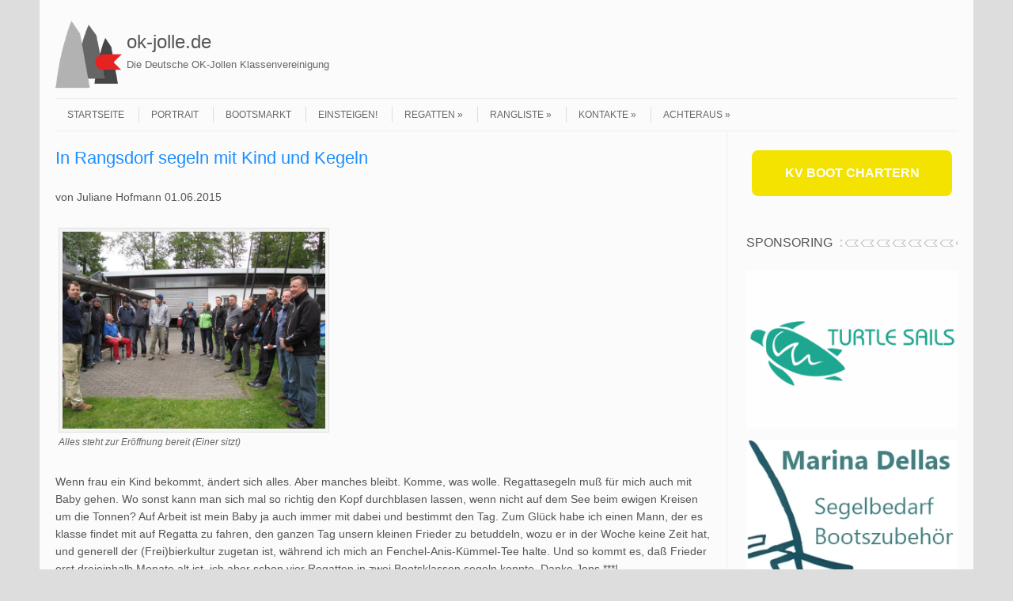

--- FILE ---
content_type: text/html; charset=UTF-8
request_url: https://ok-jolle.de/in-rangsdorf-segeln-mit-kind-und-kegeln/
body_size: 20709
content:
<!DOCTYPE html>
<!-- paulirish.com/2008/conditional-stylesheets-vs-css-hacks-answer-neither/ -->
<!--[if IE 7]> <html class="no-js lt-ie9 lt-ie8" lang="de"> <![endif]-->
<!--[if IE 8]> <html class="no-js lt-ie9" lang="de"> <![endif]-->
<!--[if gt IE 8]><!--> <html class="no-js" lang="de"> <!--<![endif]-->
<head>
<meta charset="UTF-8" />
<meta name="viewport" content="width=device-width" />
<title>In Rangsdorf segeln mit Kind und Kegeln | ok-jolle.de</title>
<link rel="profile" href="http://gmpg.org/xfn/11" />
<link rel="pingback" href="https://ok-jolle.de/xmlrpc.php" />

<!-- Begin wp_head() -->
<meta name='robots' content='max-image-preview:large' />
<link rel="alternate" type="application/rss+xml" title="ok-jolle.de &raquo; Feed" href="https://ok-jolle.de/feed/" />
<link rel="alternate" type="text/calendar" title="ok-jolle.de &raquo; iCal Feed" href="https://ok-jolle.de/regatten/?ical=1" />
<link rel="alternate" title="oEmbed (JSON)" type="application/json+oembed" href="https://ok-jolle.de/wp-json/oembed/1.0/embed?url=https%3A%2F%2Fok-jolle.de%2Fin-rangsdorf-segeln-mit-kind-und-kegeln%2F" />
<link rel="alternate" title="oEmbed (XML)" type="text/xml+oembed" href="https://ok-jolle.de/wp-json/oembed/1.0/embed?url=https%3A%2F%2Fok-jolle.de%2Fin-rangsdorf-segeln-mit-kind-und-kegeln%2F&#038;format=xml" />
<style id='wp-img-auto-sizes-contain-inline-css' type='text/css'>
img:is([sizes=auto i],[sizes^="auto," i]){contain-intrinsic-size:3000px 1500px}
/*# sourceURL=wp-img-auto-sizes-contain-inline-css */
</style>
<style id='wp-emoji-styles-inline-css' type='text/css'>

	img.wp-smiley, img.emoji {
		display: inline !important;
		border: none !important;
		box-shadow: none !important;
		height: 1em !important;
		width: 1em !important;
		margin: 0 0.07em !important;
		vertical-align: -0.1em !important;
		background: none !important;
		padding: 0 !important;
	}
/*# sourceURL=wp-emoji-styles-inline-css */
</style>
<link rel='stylesheet' id='wp-block-library-css' href='https://ok-jolle.de/wp-includes/css/dist/block-library/style.min.css?ver=6.9' type='text/css' media='all' />
<style id='global-styles-inline-css' type='text/css'>
:root{--wp--preset--aspect-ratio--square: 1;--wp--preset--aspect-ratio--4-3: 4/3;--wp--preset--aspect-ratio--3-4: 3/4;--wp--preset--aspect-ratio--3-2: 3/2;--wp--preset--aspect-ratio--2-3: 2/3;--wp--preset--aspect-ratio--16-9: 16/9;--wp--preset--aspect-ratio--9-16: 9/16;--wp--preset--color--black: #000000;--wp--preset--color--cyan-bluish-gray: #abb8c3;--wp--preset--color--white: #ffffff;--wp--preset--color--pale-pink: #f78da7;--wp--preset--color--vivid-red: #cf2e2e;--wp--preset--color--luminous-vivid-orange: #ff6900;--wp--preset--color--luminous-vivid-amber: #fcb900;--wp--preset--color--light-green-cyan: #7bdcb5;--wp--preset--color--vivid-green-cyan: #00d084;--wp--preset--color--pale-cyan-blue: #8ed1fc;--wp--preset--color--vivid-cyan-blue: #0693e3;--wp--preset--color--vivid-purple: #9b51e0;--wp--preset--gradient--vivid-cyan-blue-to-vivid-purple: linear-gradient(135deg,rgb(6,147,227) 0%,rgb(155,81,224) 100%);--wp--preset--gradient--light-green-cyan-to-vivid-green-cyan: linear-gradient(135deg,rgb(122,220,180) 0%,rgb(0,208,130) 100%);--wp--preset--gradient--luminous-vivid-amber-to-luminous-vivid-orange: linear-gradient(135deg,rgb(252,185,0) 0%,rgb(255,105,0) 100%);--wp--preset--gradient--luminous-vivid-orange-to-vivid-red: linear-gradient(135deg,rgb(255,105,0) 0%,rgb(207,46,46) 100%);--wp--preset--gradient--very-light-gray-to-cyan-bluish-gray: linear-gradient(135deg,rgb(238,238,238) 0%,rgb(169,184,195) 100%);--wp--preset--gradient--cool-to-warm-spectrum: linear-gradient(135deg,rgb(74,234,220) 0%,rgb(151,120,209) 20%,rgb(207,42,186) 40%,rgb(238,44,130) 60%,rgb(251,105,98) 80%,rgb(254,248,76) 100%);--wp--preset--gradient--blush-light-purple: linear-gradient(135deg,rgb(255,206,236) 0%,rgb(152,150,240) 100%);--wp--preset--gradient--blush-bordeaux: linear-gradient(135deg,rgb(254,205,165) 0%,rgb(254,45,45) 50%,rgb(107,0,62) 100%);--wp--preset--gradient--luminous-dusk: linear-gradient(135deg,rgb(255,203,112) 0%,rgb(199,81,192) 50%,rgb(65,88,208) 100%);--wp--preset--gradient--pale-ocean: linear-gradient(135deg,rgb(255,245,203) 0%,rgb(182,227,212) 50%,rgb(51,167,181) 100%);--wp--preset--gradient--electric-grass: linear-gradient(135deg,rgb(202,248,128) 0%,rgb(113,206,126) 100%);--wp--preset--gradient--midnight: linear-gradient(135deg,rgb(2,3,129) 0%,rgb(40,116,252) 100%);--wp--preset--font-size--small: 13px;--wp--preset--font-size--medium: 20px;--wp--preset--font-size--large: 36px;--wp--preset--font-size--x-large: 42px;--wp--preset--spacing--20: 0.44rem;--wp--preset--spacing--30: 0.67rem;--wp--preset--spacing--40: 1rem;--wp--preset--spacing--50: 1.5rem;--wp--preset--spacing--60: 2.25rem;--wp--preset--spacing--70: 3.38rem;--wp--preset--spacing--80: 5.06rem;--wp--preset--shadow--natural: 6px 6px 9px rgba(0, 0, 0, 0.2);--wp--preset--shadow--deep: 12px 12px 50px rgba(0, 0, 0, 0.4);--wp--preset--shadow--sharp: 6px 6px 0px rgba(0, 0, 0, 0.2);--wp--preset--shadow--outlined: 6px 6px 0px -3px rgb(255, 255, 255), 6px 6px rgb(0, 0, 0);--wp--preset--shadow--crisp: 6px 6px 0px rgb(0, 0, 0);}:where(.is-layout-flex){gap: 0.5em;}:where(.is-layout-grid){gap: 0.5em;}body .is-layout-flex{display: flex;}.is-layout-flex{flex-wrap: wrap;align-items: center;}.is-layout-flex > :is(*, div){margin: 0;}body .is-layout-grid{display: grid;}.is-layout-grid > :is(*, div){margin: 0;}:where(.wp-block-columns.is-layout-flex){gap: 2em;}:where(.wp-block-columns.is-layout-grid){gap: 2em;}:where(.wp-block-post-template.is-layout-flex){gap: 1.25em;}:where(.wp-block-post-template.is-layout-grid){gap: 1.25em;}.has-black-color{color: var(--wp--preset--color--black) !important;}.has-cyan-bluish-gray-color{color: var(--wp--preset--color--cyan-bluish-gray) !important;}.has-white-color{color: var(--wp--preset--color--white) !important;}.has-pale-pink-color{color: var(--wp--preset--color--pale-pink) !important;}.has-vivid-red-color{color: var(--wp--preset--color--vivid-red) !important;}.has-luminous-vivid-orange-color{color: var(--wp--preset--color--luminous-vivid-orange) !important;}.has-luminous-vivid-amber-color{color: var(--wp--preset--color--luminous-vivid-amber) !important;}.has-light-green-cyan-color{color: var(--wp--preset--color--light-green-cyan) !important;}.has-vivid-green-cyan-color{color: var(--wp--preset--color--vivid-green-cyan) !important;}.has-pale-cyan-blue-color{color: var(--wp--preset--color--pale-cyan-blue) !important;}.has-vivid-cyan-blue-color{color: var(--wp--preset--color--vivid-cyan-blue) !important;}.has-vivid-purple-color{color: var(--wp--preset--color--vivid-purple) !important;}.has-black-background-color{background-color: var(--wp--preset--color--black) !important;}.has-cyan-bluish-gray-background-color{background-color: var(--wp--preset--color--cyan-bluish-gray) !important;}.has-white-background-color{background-color: var(--wp--preset--color--white) !important;}.has-pale-pink-background-color{background-color: var(--wp--preset--color--pale-pink) !important;}.has-vivid-red-background-color{background-color: var(--wp--preset--color--vivid-red) !important;}.has-luminous-vivid-orange-background-color{background-color: var(--wp--preset--color--luminous-vivid-orange) !important;}.has-luminous-vivid-amber-background-color{background-color: var(--wp--preset--color--luminous-vivid-amber) !important;}.has-light-green-cyan-background-color{background-color: var(--wp--preset--color--light-green-cyan) !important;}.has-vivid-green-cyan-background-color{background-color: var(--wp--preset--color--vivid-green-cyan) !important;}.has-pale-cyan-blue-background-color{background-color: var(--wp--preset--color--pale-cyan-blue) !important;}.has-vivid-cyan-blue-background-color{background-color: var(--wp--preset--color--vivid-cyan-blue) !important;}.has-vivid-purple-background-color{background-color: var(--wp--preset--color--vivid-purple) !important;}.has-black-border-color{border-color: var(--wp--preset--color--black) !important;}.has-cyan-bluish-gray-border-color{border-color: var(--wp--preset--color--cyan-bluish-gray) !important;}.has-white-border-color{border-color: var(--wp--preset--color--white) !important;}.has-pale-pink-border-color{border-color: var(--wp--preset--color--pale-pink) !important;}.has-vivid-red-border-color{border-color: var(--wp--preset--color--vivid-red) !important;}.has-luminous-vivid-orange-border-color{border-color: var(--wp--preset--color--luminous-vivid-orange) !important;}.has-luminous-vivid-amber-border-color{border-color: var(--wp--preset--color--luminous-vivid-amber) !important;}.has-light-green-cyan-border-color{border-color: var(--wp--preset--color--light-green-cyan) !important;}.has-vivid-green-cyan-border-color{border-color: var(--wp--preset--color--vivid-green-cyan) !important;}.has-pale-cyan-blue-border-color{border-color: var(--wp--preset--color--pale-cyan-blue) !important;}.has-vivid-cyan-blue-border-color{border-color: var(--wp--preset--color--vivid-cyan-blue) !important;}.has-vivid-purple-border-color{border-color: var(--wp--preset--color--vivid-purple) !important;}.has-vivid-cyan-blue-to-vivid-purple-gradient-background{background: var(--wp--preset--gradient--vivid-cyan-blue-to-vivid-purple) !important;}.has-light-green-cyan-to-vivid-green-cyan-gradient-background{background: var(--wp--preset--gradient--light-green-cyan-to-vivid-green-cyan) !important;}.has-luminous-vivid-amber-to-luminous-vivid-orange-gradient-background{background: var(--wp--preset--gradient--luminous-vivid-amber-to-luminous-vivid-orange) !important;}.has-luminous-vivid-orange-to-vivid-red-gradient-background{background: var(--wp--preset--gradient--luminous-vivid-orange-to-vivid-red) !important;}.has-very-light-gray-to-cyan-bluish-gray-gradient-background{background: var(--wp--preset--gradient--very-light-gray-to-cyan-bluish-gray) !important;}.has-cool-to-warm-spectrum-gradient-background{background: var(--wp--preset--gradient--cool-to-warm-spectrum) !important;}.has-blush-light-purple-gradient-background{background: var(--wp--preset--gradient--blush-light-purple) !important;}.has-blush-bordeaux-gradient-background{background: var(--wp--preset--gradient--blush-bordeaux) !important;}.has-luminous-dusk-gradient-background{background: var(--wp--preset--gradient--luminous-dusk) !important;}.has-pale-ocean-gradient-background{background: var(--wp--preset--gradient--pale-ocean) !important;}.has-electric-grass-gradient-background{background: var(--wp--preset--gradient--electric-grass) !important;}.has-midnight-gradient-background{background: var(--wp--preset--gradient--midnight) !important;}.has-small-font-size{font-size: var(--wp--preset--font-size--small) !important;}.has-medium-font-size{font-size: var(--wp--preset--font-size--medium) !important;}.has-large-font-size{font-size: var(--wp--preset--font-size--large) !important;}.has-x-large-font-size{font-size: var(--wp--preset--font-size--x-large) !important;}
/*# sourceURL=global-styles-inline-css */
</style>

<style id='classic-theme-styles-inline-css' type='text/css'>
/*! This file is auto-generated */
.wp-block-button__link{color:#fff;background-color:#32373c;border-radius:9999px;box-shadow:none;text-decoration:none;padding:calc(.667em + 2px) calc(1.333em + 2px);font-size:1.125em}.wp-block-file__button{background:#32373c;color:#fff;text-decoration:none}
/*# sourceURL=/wp-includes/css/classic-themes.min.css */
</style>
<link rel='stylesheet' id='leaf-style-css' href='https://ok-jolle.de/wp-content/themes/leaf/style.css?ver=6.9' type='text/css' media='all' />
<link rel='stylesheet' id='easy_table_style-css' href='https://ok-jolle.de/wp-content/plugins/easy-table/themes/default/style.css?ver=1.8' type='text/css' media='all' />
<link rel='stylesheet' id='jquery.lightbox.min.css-css' href='https://ok-jolle.de/wp-content/plugins/wp-jquery-lightbox/lightboxes/wp-jquery-lightbox/styles/lightbox.min.css?ver=2.3.4' type='text/css' media='all' />
<link rel='stylesheet' id='jqlb-overrides-css' href='https://ok-jolle.de/wp-content/plugins/wp-jquery-lightbox/lightboxes/wp-jquery-lightbox/styles/overrides.css?ver=2.3.4' type='text/css' media='all' />
<style id='jqlb-overrides-inline-css' type='text/css'>

			#outerImageContainer {
				box-shadow: 0 0 4px 2px rgba(0,0,0,.2);
			}
			#imageContainer{
				padding: 6px;
			}
			#imageDataContainer {
				box-shadow: none;
				z-index: auto;
			}
			#prevArrow,
			#nextArrow{
				background-color: rgba(255,255,255,.7;
				color: #000000;
			}
/*# sourceURL=jqlb-overrides-inline-css */
</style>
<script type="text/javascript" src="https://ok-jolle.de/wp-includes/js/jquery/jquery.min.js?ver=3.7.1" id="jquery-core-js"></script>
<script type="text/javascript" src="https://ok-jolle.de/wp-includes/js/jquery/jquery-migrate.min.js?ver=3.4.1" id="jquery-migrate-js"></script>
<script type="text/javascript" src="https://ok-jolle.de/wp-content/themes/leaf/js/modernizr-2.6.2.js?ver=2.6.2" id="modernizr-js"></script>
<link rel="https://api.w.org/" href="https://ok-jolle.de/wp-json/" /><link rel="alternate" title="JSON" type="application/json" href="https://ok-jolle.de/wp-json/wp/v2/posts/4851" /><link rel="EditURI" type="application/rsd+xml" title="RSD" href="https://ok-jolle.de/xmlrpc.php?rsd" />
<meta name="generator" content="WordPress 6.9" />
<link rel="canonical" href="https://ok-jolle.de/in-rangsdorf-segeln-mit-kind-und-kegeln/" />
<link rel='shortlink' href='https://ok-jolle.de/?p=4851' />
<meta name="tec-api-version" content="v1"><meta name="tec-api-origin" content="https://ok-jolle.de"><link rel="alternate" href="https://ok-jolle.de/wp-json/tribe/events/v1/" /><link rel="apple-touch-icon" sizes="180x180" href="/wp-content/uploads/fbrfg/apple-touch-icon.png">
<link rel="icon" type="image/png" sizes="32x32" href="/wp-content/uploads/fbrfg/favicon-32x32.png">
<link rel="icon" type="image/png" sizes="16x16" href="/wp-content/uploads/fbrfg/favicon-16x16.png">
<link rel="manifest" href="/wp-content/uploads/fbrfg/site.webmanifest">
<link rel="mask-icon" href="/wp-content/uploads/fbrfg/safari-pinned-tab.svg" color="#5bbad5">
<link rel="shortcut icon" href="/wp-content/uploads/fbrfg/favicon.ico">
<meta name="msapplication-TileColor" content="#da532c">
<meta name="msapplication-config" content="/wp-content/uploads/fbrfg/browserconfig.xml">
<meta name="theme-color" content="#ffffff"><!-- Begin Leaf css -->
<style type="text/css">
#page { max-width: 100%; margin-top: 0px; margin-bottom: 0px; box-shadow: none;}
a:hover, .site-header h1 a:hover, .site-header h2 a:hover, .comments-link a:hover, .entry-meta a:hover, .widget-area .widget a:hover, .footer-navigation li a:hover, .copyright a:hover, .site-info a:hover, .comment-content .reply a:hover, #respond #submit:hover { color: #f00000;}
.image-tag, .aside-format, .audio-format, .gallery-format, .image-format, .link-format, .video-format, .search-bar .submit, .iview-caption.caption3, .pagination .current, .pagination a:hover { background-color: #f00000;}
.search-bar:after {border-right-color: #f00000;}


/* These rules are in the backend under: Design -&gt; Leaf Options */
/* natonal flags for link to other assopciations */
.flag-ger:before {content: url('/wp-content/uploads/2014/10/flag-ger.png'); position: relative; top: 4px; right: 1px;}
.flag-den:before {content: url('/wp-content/uploads/2014/10/flag-den.png'); position: relative; top: 4px; right: 1px;}
.flag-aus:before {content: url('/wp-content/uploads/2014/10/flag-aus.png'); position: relative; top: 4px; right: 1px;}
.flag-swe:before {content: url('/wp-content/uploads/2014/10/flag-swe.png'); position: relative; top: 4px; right: 1px;}
.flag-fin:before {content: url('/wp-content/uploads/2014/10/flag-fin.png'); position: relative; top: 4px; right: 1px;}
.flag-gbr:before {content: url('/wp-content/uploads/2014/10/flag-gbr.png'); position: relative; top: 4px; right: 1px;}
.flag-pol:before {content: url('/wp-content/uploads/2014/10/flag-pol.png'); position: relative; top: 4px; right: 1px;}
.flag-nzl:before {content: url('/wp-content/uploads/2014/10/flag-nzl.png'); position: relative; top: 4px; right: 1px;}
.flag-irl:before {content: url('/wp-content/uploads/2014/10/flag-irl.png'); position: relative; top: 4px; right: 1px;}
.flag-fra:before {content: url('/wp-content/uploads/2014/10/flag-fra.png'); position: relative; top: 4px; right: 1px;}
.flag-bel:before {content: url('/wp-content/uploads/2014/10/flag-bel.png'); position: relative; top: 4px; right: 1px;}
.flag-ned:before {content: url('/wp-content/uploads/2014/10/flag-ned.png'); position: relative; top: 4px; right: 1px;}

/* .verkauft-overlay {
  overflow: visible; position: absolute; z-index: 10;
background: none !important; border: none !important;
} */
/* needs the !important parts because the standard css sets images with background and border */


/* entries with extra tag to have a 'stamp' across  */
.tag-reduziert .entry-summary:before, .tag-reduziert .entry-content:before,
.tag-aktualisiert .entry-summary:before, .tag-aktualisiert .entry-content:before,
.tag-verkauft .entry-summary:before, .tag-verkauft .entry-content:before,
.tag-gefunden .entry-summary:before, .tag-gefunden .entry-content:before
{ 
display: block; position: absolute; z-index: 10;
padding: 5px 5px 2px 5px; border: 2px solid #c00; border-radius: 5px;
color: red; color: rgba(255, 0, 0, .7); background: rgba(255, 255, 255, .5); text-transform: uppercase; -ms-transform: rotate(-30deg); -webkit-transform: rotate(-30deg); transform: rotate(-30deg);}

.tag-reduziert .entry-summary:before {content: "Reduziert"; top: 60px; left: 30%; font-size: 2em;}
.tag-reduziert .entry-content:before {content: "Reduziert"; top: 150px; left: 20%; font-size: 3em;}
.tag-aktualisiert .entry-summary:before {content: "Aktualisiert"; top: 60px; left: 30%; font-size: 2em;}
.tag-aktualisiert .entry-content:before {content: "Aktualisiert"; top: 150px; left: 20%; font-size: 3em;}
.tag-verkauft .entry-summary:before {content: "Verkauft"; top: 60px; left: 30%; font-size: 2em;}
.tag-verkauft .entry-content:before {content: "Verkauft"; top: 150px; left: 20%; font-size: 3em;}
.tag-gefunden .entry-summary:before {content: "Gefunden"; top: 60px; left: 30%; font-size: 2em;}
.tag-gefunden .entry-content:before {content: "Gefunden"; top: 150px; left: 20%; font-size: 3em;}


/* TO IDENTIFY IMAGES FROM OLD SERVER */
.image-text td {background: #ddd; border: 2px solid red;}
/* wider page */
.row {max-width: 118rem;}
/* background color */
.row, .widget-title span, .divider-title span {background: #fbfbfb;}
footer .row {background: transparent;}
#page {background: #ddd;}

.divider-title, .post-divider {background-position: center left;}
.divider-title span {margin-left: 1.8rem;}

/* header logo */
header hgroup {background: url('/wp-content/uploads/2014/09/okkv-titel-logo.png') 0 0 no-repeat; padding-left: 90px; height: 90px;}
/* lock image for forum */
a[href$="forum"]:after, a[href*="forum"]:after
{content: url('/wp-content/uploads/2025/01/navi-lock-invert.png'); position: relative; top: 2px; left: 3px;}
.site-title {padding-top: 10px;}
h1.entry-title {color: #1E90FF;}
.entry-content tr {transition: .1s background;}
.entry-content tr:hover {background: #f9f9ff;}
.iview-caption.caption1 {display: none !important;}
/* styling tables */
tbody tr:nth-child(even) {background: #eee}
.discard {background: #ddd; text-decoration: line-through;}
/* the footer menu standard doesn't look good */
.footer-navigation li a {padding-top: 5px; padding-bottom: 5px; padding-bottom: .5rem;} 

tbody tr:nth-child(odd) {background: #FFF}
td:first-child {padding-left: 1px; padding-right: 5px; text-align: right;}
</style>
<!-- End Leaf css -->
<style type="text/css" id="custom-background-css">
body.custom-background { background-color: #dddddd; }
</style>
	<!-- End wp_head() -->
</head>

<body class="wp-singular post-template-default single single-post postid-4851 single-format-standard custom-background wp-theme-leaf tribe-no-js page-template-leaf">

<div id="page" class="hfeed site">

	<div id="head-container">

		
		
		<div class="row">
			<header id="masthead" class="site-header row twelve columns" role="banner">

				<div class="row">
					<div class="header-group six columns">

						
						<hgroup>
							<h1 class="site-title"><a href="https://ok-jolle.de/" title="ok-jolle.de" rel="home">ok-jolle.de</a></h1>
							<h2 class="site-description">Die Deutsche OK-Jollen Klassenvereinigung</h2>
						</hgroup>

											</div><!-- .header-group .six .columns -->

						
				</div><!-- .row -->

				<nav role="navigation" class="site-navigation main-navigation">
					<h1 class="assistive-text">Navigation</h1>
					<div class="assistive-text skip-link"><a href="#content" title="Zum Inhalt springen">Zum Inhalt springen</a></div>

					<div class="menu-hauptmenue-container"><ul id="menu-hauptmenue" class="sf-menu"><li id="menu-item-476" class="menu-item menu-item-type-custom menu-item-object-custom menu-item-476"><a href="/index.php">Startseite</a></li>
<li id="menu-item-480" class="menu-item menu-item-type-post_type menu-item-object-page menu-item-480"><a href="https://ok-jolle.de/portrait/">Portrait</a></li>
<li id="menu-item-3156" class="menu-item menu-item-type-taxonomy menu-item-object-category menu-item-3156"><a href="https://ok-jolle.de/category/bootsmarkt/">Bootsmarkt</a></li>
<li id="menu-item-3155" class="menu-item menu-item-type-taxonomy menu-item-object-category menu-item-3155"><a href="https://ok-jolle.de/category/einsteigen/">Einsteigen!</a></li>
<li id="menu-item-637" class="menu-item menu-item-type-custom menu-item-object-custom menu-item-has-children menu-item-637"><a href="/category/vorschau">Regatten</a>
<ul class="sub-menu">
	<li id="menu-item-4017" class="menu-item menu-item-type-taxonomy menu-item-object-category menu-item-4017"><a href="https://ok-jolle.de/category/vorschau/">Vorschau</a></li>
	<li id="menu-item-3539" class="menu-item menu-item-type-custom menu-item-object-custom menu-item-3539"><a href="/kalender">Kalender</a></li>
</ul>
</li>
<li id="menu-item-3663" class="menu-item menu-item-type-custom menu-item-object-custom menu-item-has-children menu-item-3663"><a href="/rangliste">Rangliste</a>
<ul class="sub-menu">
	<li id="menu-item-8723" class="menu-item menu-item-type-post_type menu-item-object-page menu-item-8723"><a href="https://ok-jolle.de/rangliste/">Aktuelle Rangliste</a></li>
	<li id="menu-item-24296" class="menu-item menu-item-type-post_type menu-item-object-page menu-item-24296"><a href="https://ok-jolle.de/rangliste-2025/">Rangliste 2025</a></li>
	<li id="menu-item-22768" class="menu-item menu-item-type-post_type menu-item-object-page menu-item-22768"><a href="https://ok-jolle.de/rangliste/rangliste-2024/">Rangliste 2024</a></li>
	<li id="menu-item-21529" class="menu-item menu-item-type-post_type menu-item-object-page menu-item-21529"><a href="https://ok-jolle.de/rangliste/rangliste-2023/">Rangliste 2023</a></li>
	<li id="menu-item-18941" class="menu-item menu-item-type-post_type menu-item-object-page menu-item-18941"><a href="https://ok-jolle.de/rangliste/rangliste-2022/">Rangliste 2022</a></li>
	<li id="menu-item-17207" class="menu-item menu-item-type-post_type menu-item-object-page menu-item-17207"><a href="https://ok-jolle.de/rangliste/rangliste-2021/">Rangliste 2021</a></li>
	<li id="menu-item-16654" class="menu-item menu-item-type-post_type menu-item-object-page menu-item-16654"><a href="https://ok-jolle.de/rangliste/rangliste-2020/">Rangliste 2020</a></li>
	<li id="menu-item-14825" class="menu-item menu-item-type-post_type menu-item-object-page menu-item-14825"><a href="https://ok-jolle.de/rangliste/rangliste-2019/">Rangliste 2019</a></li>
	<li id="menu-item-12185" class="menu-item menu-item-type-post_type menu-item-object-page menu-item-12185"><a href="https://ok-jolle.de/rangliste/rangliste-2018/">Rangliste 2018</a></li>
	<li id="menu-item-10121" class="menu-item menu-item-type-post_type menu-item-object-page menu-item-10121"><a href="https://ok-jolle.de/rangliste/rangliste-2017/">Rangliste 2017</a></li>
	<li id="menu-item-7622" class="menu-item menu-item-type-post_type menu-item-object-page menu-item-7622"><a href="https://ok-jolle.de/rangliste/rangliste-2016/">Rangliste 2016</a></li>
	<li id="menu-item-5809" class="menu-item menu-item-type-post_type menu-item-object-page menu-item-5809"><a href="https://ok-jolle.de/rangliste/rangliste-2015/">Rangliste 2015</a></li>
	<li id="menu-item-4576" class="menu-item menu-item-type-post_type menu-item-object-page menu-item-4576"><a href="https://ok-jolle.de/rangliste/rangliste-2014/">Rangliste 2014</a></li>
	<li id="menu-item-3138" class="menu-item menu-item-type-post_type menu-item-object-page menu-item-3138"><a href="https://ok-jolle.de/rangliste/rangliste-2013/">Rangliste 2013</a></li>
	<li id="menu-item-3137" class="menu-item menu-item-type-post_type menu-item-object-page menu-item-3137"><a href="https://ok-jolle.de/rangliste/rangliste-2012/">Rangliste 2012</a></li>
	<li id="menu-item-3457" class="menu-item menu-item-type-post_type menu-item-object-page menu-item-3457"><a href="https://ok-jolle.de/rangliste/rangliste-2011/">Rangliste 2011</a></li>
	<li id="menu-item-3456" class="menu-item menu-item-type-post_type menu-item-object-page menu-item-3456"><a href="https://ok-jolle.de/rangliste/rangliste-2010/">Rangliste 2010</a></li>
	<li id="menu-item-3477" class="menu-item menu-item-type-custom menu-item-object-custom menu-item-has-children menu-item-3477"><a href="https://rangliste/rangliste-2009/index.php">Ranglisten 2009-2000</a>
	<ul class="sub-menu">
		<li id="menu-item-3455" class="menu-item menu-item-type-post_type menu-item-object-page menu-item-3455"><a href="https://ok-jolle.de/rangliste/rangliste-2009/">Rangliste 2009</a></li>
		<li id="menu-item-3454" class="menu-item menu-item-type-post_type menu-item-object-page menu-item-3454"><a href="https://ok-jolle.de/rangliste/rangliste-2008/">Rangliste 2008</a></li>
		<li id="menu-item-3453" class="menu-item menu-item-type-post_type menu-item-object-page menu-item-3453"><a href="https://ok-jolle.de/rangliste/rangliste-2007/">Rangliste 2007</a></li>
		<li id="menu-item-3450" class="menu-item menu-item-type-post_type menu-item-object-page menu-item-3450"><a href="https://ok-jolle.de/rangliste/rangliste-2004/">Rangliste 2004</a></li>
		<li id="menu-item-3452" class="menu-item menu-item-type-post_type menu-item-object-page menu-item-3452"><a href="https://ok-jolle.de/rangliste/rangliste-2006/">Rangliste 2006</a></li>
		<li id="menu-item-3451" class="menu-item menu-item-type-post_type menu-item-object-page menu-item-3451"><a href="https://ok-jolle.de/rangliste/rangliste-2005/">Rangliste 2005</a></li>
		<li id="menu-item-3449" class="menu-item menu-item-type-post_type menu-item-object-page menu-item-3449"><a href="https://ok-jolle.de/rangliste/rangliste-2003/">Rangliste 2003</a></li>
		<li id="menu-item-3448" class="menu-item menu-item-type-post_type menu-item-object-page menu-item-3448"><a href="https://ok-jolle.de/rangliste/rangliste-2002/">Rangliste 2002</a></li>
		<li id="menu-item-3447" class="menu-item menu-item-type-post_type menu-item-object-page menu-item-3447"><a href="https://ok-jolle.de/rangliste/rangliste-2001/">Rangliste 2001</a></li>
		<li id="menu-item-3446" class="menu-item menu-item-type-post_type menu-item-object-page menu-item-3446"><a href="https://ok-jolle.de/rangliste/rangliste-2000/">Rangliste 2000</a></li>
	</ul>
</li>
	<li id="menu-item-3476" class="menu-item menu-item-type-custom menu-item-object-custom menu-item-has-children menu-item-3476"><a href="https://rangliste/rangliste-1999/index.php">Ranglisten 1999-1990</a>
	<ul class="sub-menu">
		<li id="menu-item-3474" class="menu-item menu-item-type-post_type menu-item-object-page menu-item-3474"><a href="https://ok-jolle.de/rangliste/rangliste-1999/">Rangliste 1999</a></li>
		<li id="menu-item-3473" class="menu-item menu-item-type-post_type menu-item-object-page menu-item-3473"><a href="https://ok-jolle.de/rangliste/rangliste-1998/">Rangliste 1998</a></li>
		<li id="menu-item-3472" class="menu-item menu-item-type-post_type menu-item-object-page menu-item-3472"><a href="https://ok-jolle.de/rangliste/rangliste-1997/">Rangliste 1997</a></li>
		<li id="menu-item-3471" class="menu-item menu-item-type-post_type menu-item-object-page menu-item-3471"><a href="https://ok-jolle.de/rangliste/rangliste-1996/">Rangliste 1996</a></li>
		<li id="menu-item-3470" class="menu-item menu-item-type-post_type menu-item-object-page menu-item-3470"><a href="https://ok-jolle.de/rangliste/rangliste-1995/">Rangliste 1995</a></li>
		<li id="menu-item-3469" class="menu-item menu-item-type-post_type menu-item-object-page menu-item-3469"><a href="https://ok-jolle.de/rangliste/rangliste-1994/">Rangliste 1994</a></li>
		<li id="menu-item-3468" class="menu-item menu-item-type-post_type menu-item-object-page menu-item-3468"><a href="https://ok-jolle.de/rangliste/rangliste-1993/">Rangliste 1993</a></li>
		<li id="menu-item-3467" class="menu-item menu-item-type-post_type menu-item-object-page menu-item-3467"><a href="https://ok-jolle.de/rangliste/rangliste-1992/">Rangliste 1992</a></li>
		<li id="menu-item-3466" class="menu-item menu-item-type-post_type menu-item-object-page menu-item-3466"><a href="https://ok-jolle.de/rangliste/rangliste-1991/">Rangliste 1991</a></li>
		<li id="menu-item-3465" class="menu-item menu-item-type-post_type menu-item-object-page menu-item-3465"><a href="https://ok-jolle.de/rangliste/rangliste-1990/">Rangliste 1990</a></li>
	</ul>
</li>
	<li id="menu-item-3475" class="menu-item menu-item-type-custom menu-item-object-custom menu-item-has-children menu-item-3475"><a href="https://rangliste/rangliste-1989/index.php">Ranglisten 1989-1982</a>
	<ul class="sub-menu">
		<li id="menu-item-3464" class="menu-item menu-item-type-post_type menu-item-object-page menu-item-3464"><a href="https://ok-jolle.de/rangliste/rangliste-1989/">Rangliste 1989</a></li>
		<li id="menu-item-3463" class="menu-item menu-item-type-post_type menu-item-object-page menu-item-3463"><a href="https://ok-jolle.de/rangliste/rangliste-1988/">Rangliste 1988</a></li>
		<li id="menu-item-3462" class="menu-item menu-item-type-post_type menu-item-object-page menu-item-3462"><a href="https://ok-jolle.de/rangliste/rangliste-1987/">Rangliste 1987</a></li>
		<li id="menu-item-3461" class="menu-item menu-item-type-post_type menu-item-object-page menu-item-3461"><a href="https://ok-jolle.de/rangliste/rangliste-1986/">Rangliste 1986</a></li>
		<li id="menu-item-3460" class="menu-item menu-item-type-post_type menu-item-object-page menu-item-3460"><a href="https://ok-jolle.de/rangliste/rangliste-1985/">Rangliste 1985</a></li>
		<li id="menu-item-3459" class="menu-item menu-item-type-post_type menu-item-object-page menu-item-3459"><a href="https://ok-jolle.de/rangliste/rangliste-1984/">Rangliste 1984</a></li>
		<li id="menu-item-3458" class="menu-item menu-item-type-post_type menu-item-object-page menu-item-3458"><a href="https://ok-jolle.de/rangliste/rangliste-1983/">Rangliste 1983</a></li>
		<li id="menu-item-3154" class="menu-item menu-item-type-post_type menu-item-object-page menu-item-3154"><a href="https://ok-jolle.de/rangliste/rangliste-1982/">Rangliste 1982</a></li>
	</ul>
</li>
</ul>
</li>
<li id="menu-item-3157" class="menu-item menu-item-type-post_type menu-item-object-page menu-item-has-children menu-item-3157"><a href="https://ok-jolle.de/kontakte/">Kontakte</a>
<ul class="sub-menu">
	<li id="menu-item-3150" class="menu-item menu-item-type-post_type menu-item-object-page menu-item-3150"><a href="https://ok-jolle.de/kontakte/reviere/">Revierobmänner</a></li>
	<li id="menu-item-3149" class="menu-item menu-item-type-post_type menu-item-object-page menu-item-3149"><a href="https://ok-jolle.de/kontakte/redakteure/">Redakteure</a></li>
</ul>
</li>
<li id="menu-item-12812" class="menu-item menu-item-type-post_type menu-item-object-page menu-item-has-children menu-item-12812"><a href="https://ok-jolle.de/achteraus/">Achteraus</a>
<ul class="sub-menu">
	<li id="menu-item-21142" class="menu-item menu-item-type-custom menu-item-object-custom menu-item-21142"><a href="/2023/">2023</a></li>
	<li id="menu-item-21141" class="menu-item menu-item-type-custom menu-item-object-custom menu-item-21141"><a href="/2022/">2022</a></li>
	<li id="menu-item-17209" class="menu-item menu-item-type-custom menu-item-object-custom menu-item-17209"><a href="/2021/">2021</a></li>
	<li id="menu-item-17208" class="menu-item menu-item-type-custom menu-item-object-custom menu-item-17208"><a href="/2020/">2020</a></li>
	<li id="menu-item-13638" class="menu-item menu-item-type-custom menu-item-object-custom menu-item-13638"><a href="/2019/">2019</a></li>
	<li id="menu-item-12813" class="menu-item menu-item-type-custom menu-item-object-custom menu-item-12813"><a href="/2018/">2018</a></li>
	<li id="menu-item-12814" class="menu-item menu-item-type-custom menu-item-object-custom menu-item-12814"><a href="/2017/">2017</a></li>
	<li id="menu-item-12815" class="menu-item menu-item-type-custom menu-item-object-custom menu-item-12815"><a href="/2016/">2016</a></li>
	<li id="menu-item-12819" class="menu-item menu-item-type-custom menu-item-object-custom menu-item-12819"><a href="/2015/">2015</a></li>
	<li id="menu-item-12820" class="menu-item menu-item-type-custom menu-item-object-custom menu-item-12820"><a href="/2014/">2014</a></li>
	<li id="menu-item-12821" class="menu-item menu-item-type-custom menu-item-object-custom menu-item-12821"><a href="/2013/">2013</a></li>
	<li id="menu-item-12822" class="menu-item menu-item-type-custom menu-item-object-custom menu-item-12822"><a href="/2012/">2012</a></li>
	<li id="menu-item-12823" class="menu-item menu-item-type-custom menu-item-object-custom menu-item-12823"><a href="/2011/">2011</a></li>
	<li id="menu-item-12824" class="menu-item menu-item-type-custom menu-item-object-custom menu-item-12824"><a href="/2010/">2010</a></li>
	<li id="menu-item-12825" class="menu-item menu-item-type-custom menu-item-object-custom menu-item-12825"><a href="/2009/">2009</a></li>
	<li id="menu-item-12826" class="menu-item menu-item-type-custom menu-item-object-custom menu-item-12826"><a href="/2008/">2008</a></li>
	<li id="menu-item-12827" class="menu-item menu-item-type-custom menu-item-object-custom menu-item-12827"><a href="/2007/">2007</a></li>
	<li id="menu-item-12828" class="menu-item menu-item-type-custom menu-item-object-custom menu-item-12828"><a href="/2006/">2006</a></li>
	<li id="menu-item-12829" class="menu-item menu-item-type-custom menu-item-object-custom menu-item-12829"><a href="/2005/">2005</a></li>
	<li id="menu-item-12830" class="menu-item menu-item-type-custom menu-item-object-custom menu-item-12830"><a href="/2004/">2004</a></li>
</ul>
</li>
</ul></div>				</nav><!-- .site-navigation .main-navigation -->

			</header><!-- #masthead .site-header .twelve .columns -->
		</div><!-- .row -->
	</div><!-- #head-container -->

	
	<div id="main" class="row">

	<div id="primary" class="site-content nine columns">
		<div id="content" role="main">
		
			
			
				
	<article id="post-4851" class="post-4851 post type-post status-publish format-standard has-post-thumbnail hentry category-berichte tag-rangsdorf">

		<header class="entry-header">
			<h1 class="entry-title">In Rangsdorf segeln mit Kind und Kegeln</h1>
		</header><!-- .entry-header -->

		<div class="entry-content">
			<p>von Juliane Hofmann 01.06.2015</p>
<div id="attachment_4844" style="width: 352px" class="wp-caption alignnone"><a href="https://ok-jolle.de/wp-content/uploads/2015/06/Rangsdorf01-Eroeffnung.jpg" rel="lightbox[4851]"><img fetchpriority="high" decoding="async" aria-describedby="caption-attachment-4844" class="alignnone  wp-image-4844" src="https://ok-jolle.de/wp-content/uploads/2015/06/Rangsdorf01-Eroeffnung-300x225.jpg" alt="Rangsdorf01 Eroeffnung" width="342" height="257" srcset="https://ok-jolle.de/wp-content/uploads/2015/06/Rangsdorf01-Eroeffnung-300x225.jpg 300w, https://ok-jolle.de/wp-content/uploads/2015/06/Rangsdorf01-Eroeffnung-1024x768.jpg 1024w, https://ok-jolle.de/wp-content/uploads/2015/06/Rangsdorf01-Eroeffnung-720x540.jpg 720w, https://ok-jolle.de/wp-content/uploads/2015/06/Rangsdorf01-Eroeffnung.jpg 1200w" sizes="(max-width: 342px) 100vw, 342px" /></a><p id="caption-attachment-4844" class="wp-caption-text">Alles steht zur Eröffnung bereit (Einer sitzt)</p></div>
<p>Wenn frau ein Kind bekommt, ändert sich alles. Aber manches bleibt. Komme, was wolle. Regattasegeln muß für mich auch mit Baby gehen. Wo sonst kann man sich mal so richtig den Kopf durchblasen lassen, wenn nicht auf dem See beim ewigen Kreisen um die Tonnen? Auf Arbeit ist mein Baby ja auch immer mit dabei und bestimmt den Tag. Zum Glück habe ich einen Mann, der es klasse findet mit auf Regatta zu fahren, den ganzen Tag unsern kleinen Frieder zu betuddeln, wozu er in der Woche keine Zeit hat, und generell der (Frei)bierkultur zugetan ist, während ich mich an Fenchel-Anis-Kümmel-Tee halte. Und so kommt es, daß Frieder erst dreieinhalb Monate alt ist, ich aber schon vier Regatten in zwei Bootsklassen segeln konnte. Danke Jens ***!</p>
<p>&nbsp;</p>
<div id="attachment_4845" style="width: 210px" class="wp-caption alignright"><a href="https://ok-jolle.de/wp-content/uploads/2015/06/Rangsdorf02-Schellfuetterung.jpg" rel="lightbox[4851]"><img decoding="async" aria-describedby="caption-attachment-4845" class="alignnone  wp-image-4845" src="https://ok-jolle.de/wp-content/uploads/2015/06/Rangsdorf02-Schellfuetterung-225x300.jpg" alt="Rangsdorf02 Schellfuetterung" width="200" height="267" srcset="https://ok-jolle.de/wp-content/uploads/2015/06/Rangsdorf02-Schellfuetterung-225x300.jpg 225w, https://ok-jolle.de/wp-content/uploads/2015/06/Rangsdorf02-Schellfuetterung-768x1024.jpg 768w, https://ok-jolle.de/wp-content/uploads/2015/06/Rangsdorf02-Schellfuetterung-300x400.jpg 300w, https://ok-jolle.de/wp-content/uploads/2015/06/Rangsdorf02-Schellfuetterung-720x960.jpg 720w, https://ok-jolle.de/wp-content/uploads/2015/06/Rangsdorf02-Schellfuetterung.jpg 900w" sizes="(max-width: 200px) 100vw, 200px" /></a><p id="caption-attachment-4845" class="wp-caption-text">Letzte Schnellfütterung</p></div>
<p>Also ab nach Rangsdorf zum Karpfenteich des Genossen Beamten Bork.<br />
Das vierköpfige Support-Team (mein Mann hat auch noch zwei größere Kinder, die 14tägig da sind), einen Haufen Campingzeug und alles fürs Baby&#8230;.. paßt wie ein Wunder in den Daci. Angekommen suche ich zuerst den Kühlschrank. Nicht um wie früher ein Bier zu entnehmen, nein, die mühsam unter der Woche abgepumpte und nun tiefgefrorene Muttermilch muß sicher deponiert werden für die nächsten zwei Tage. Sonst kann die Mutti an Land bleiben. Das Boot mit dem seit drei Jahren nicht mehr benutzten weicheren Mast ausstatten (wiege neuerdings unter 60 kg), halb ab in den Trockenanzug, nochmal schnell stillen und raus geht’s.</p>
<p>&nbsp;</p>
<div id="attachment_4846" style="width: 310px" class="wp-caption alignleft"><a href="https://ok-jolle.de/wp-content/uploads/2015/06/Rangsdorf03-frisch-gespuelt.jpg" rel="lightbox[4851]"><img decoding="async" aria-describedby="caption-attachment-4846" class="alignnone size-medium wp-image-4846" src="https://ok-jolle.de/wp-content/uploads/2015/06/Rangsdorf03-frisch-gespuelt-300x225.jpg" alt="Rangsdorf03 frisch gespuelt" width="300" height="225" srcset="https://ok-jolle.de/wp-content/uploads/2015/06/Rangsdorf03-frisch-gespuelt-300x225.jpg 300w, https://ok-jolle.de/wp-content/uploads/2015/06/Rangsdorf03-frisch-gespuelt.jpg 1024w, https://ok-jolle.de/wp-content/uploads/2015/06/Rangsdorf03-frisch-gespuelt-720x540.jpg 720w" sizes="(max-width: 300px) 100vw, 300px" /></a><p id="caption-attachment-4846" class="wp-caption-text">Frisch durchgepustet</p></div>
<p>War im letzten Jahr Flautenschieben angesagt, hackt es jetzt aus südlichen Richtungen und Drehern aus unterschiedlichen Richtungen. Da Greg noch bei den FinnMasters in Kavala/ Griechenland ist, steht die Frage: wer kentert nicht und siegt dafür? „Neuzugang“ Deutschi, bekannt aus Finn und Ixylon, mit vom Dissel frisch restauriertem „KugelSchreiBär“ GER 234 freut sich seines für das Wetter passenden Körpers. Auch Charly, frisch aus der Nachtschicht, schüttelt vorfreudig den Pelz. Wir andern setzen auf die Überholspur beim Halbwindfliegen. Nach sportlichen drei Rennen liegt Rainer in Führung, gefolgt von Erich und mir! Dabei segeln wir Dreieck, Bockwurst, Dreieck, Ziel, es hat also genug Kreuzen, aber die Halbwindschläge sind auch schön lang. Falk hat ausgiebig gegründelt, Ute hat aufgegeben, Charly, Hartmann und Euli mußten abgeborgen werden. Der Schlick ist hartnäckig im Teich und kommt schon nach 1,5m. An Land wird die halbe Flotte abgeriggt, es gilt Masten zu spülen und Kuchen zu essen. Ich geh stillen statt klugschnacken. Am liebsten würde ich gleich im Auto liegen bleiben, aber Frieder wurde den ganzen Tag schlafend von seinen Geschwistern im Wagen rumgefahren und freut sich jetzt auf die Mutti.</p>
<div id="attachment_4847" style="width: 194px" class="wp-caption alignright"><a href="https://ok-jolle.de/wp-content/uploads/2015/06/Rangsdorf04-Supportteam.jpg" rel="lightbox[4851]"><img loading="lazy" decoding="async" aria-describedby="caption-attachment-4847" class="alignnone  wp-image-4847" src="https://ok-jolle.de/wp-content/uploads/2015/06/Rangsdorf04-Supportteam-225x300.jpg" alt="Rangsdorf04 Supportteam" width="184" height="245" srcset="https://ok-jolle.de/wp-content/uploads/2015/06/Rangsdorf04-Supportteam-225x300.jpg 225w, https://ok-jolle.de/wp-content/uploads/2015/06/Rangsdorf04-Supportteam-768x1024.jpg 768w, https://ok-jolle.de/wp-content/uploads/2015/06/Rangsdorf04-Supportteam-300x400.jpg 300w, https://ok-jolle.de/wp-content/uploads/2015/06/Rangsdorf04-Supportteam-720x960.jpg 720w, https://ok-jolle.de/wp-content/uploads/2015/06/Rangsdorf04-Supportteam.jpg 900w" sizes="auto, (max-width: 184px) 100vw, 184px" /></a><p id="caption-attachment-4847" class="wp-caption-text">Drei Viertel des Supportteams</p></div>
<p>ChilliConCarne steht auf dem Speiseplan – nichts für stillende Mütter, aber Dank Euli und Kerstin, die mir eine „Extrawurst“ braten, bekomme ich auch ein leckeres Abendbrot. Der Abend klingt geruhsam aus bei filmischer Auswertung aus Perspektive von Erichs Heck und gitarrengezupftem Selbstgedichteten. Gern würde ich noch einfach so mal dasitzen, aber Frieder ist nun doch des Wagens müde und will ins Bett. Mit sieben Grad wird es eine verdammt kalte Nacht. Ich wache besser alle Stunde auf um zu prüfen, ob Frieder auch ja warm genug ist. Ihm geht’s super, er schläft mit kurzer „refill“-Unterbrechung bis um<br />
sieben durch.</p>
<p>&nbsp;</p>
<div id="attachment_4848" style="width: 303px" class="wp-caption alignleft"><a href="https://ok-jolle.de/wp-content/uploads/2015/06/Rangsdorf05-Vertreter.jpg" rel="lightbox[4851]"><img loading="lazy" decoding="async" aria-describedby="caption-attachment-4848" class="alignnone  wp-image-4848" src="https://ok-jolle.de/wp-content/uploads/2015/06/Rangsdorf05-Vertreter-300x225.jpg" alt="Rangsdorf05 Vertreter" width="293" height="220" srcset="https://ok-jolle.de/wp-content/uploads/2015/06/Rangsdorf05-Vertreter-300x225.jpg 300w, https://ok-jolle.de/wp-content/uploads/2015/06/Rangsdorf05-Vertreter-1024x768.jpg 1024w, https://ok-jolle.de/wp-content/uploads/2015/06/Rangsdorf05-Vertreter-720x540.jpg 720w, https://ok-jolle.de/wp-content/uploads/2015/06/Rangsdorf05-Vertreter.jpg 1200w" sizes="auto, (max-width: 293px) 100vw, 293px" /></a><p id="caption-attachment-4848" class="wp-caption-text">Das andere Viertel als Siegerehrungsvertreter</p></div>
<p>Die Sonne gibt schnell ihr Bestes, das Frühstück ist schon bereitet, der Wind hat etwas nachgelassen, doch die Dreher sind wieder mal speziell. Noch zwei Rennen stehen an und Falk, Erich und Rainer kämpfen hart um die Platzierungen. Ich halte mich etwas zurück und stürze mich am Ende auch noch in den See, weil der Hartmann bei meinem Überholversuch einen Touretteanfall bekommt und ich mich tierisch erschrecke. Irgendwie bin ich ganz schön fertig. Wie hab ich das früher bloß gemacht, als ich noch die halbe Nacht gesoffen und/ oder getanzt habe?</p>
<p>Zur Siegerehrung schaff ich es nicht. Beim Stillen eingeschlafen. Jens vertritt mich.</p>
<div id="attachment_4849" style="width: 310px" class="wp-caption alignright"><a href="https://ok-jolle.de/wp-content/uploads/2015/06/Rangsdorf06-Sieger.jpg" rel="lightbox[4851]"><img loading="lazy" decoding="async" aria-describedby="caption-attachment-4849" class="alignnone size-medium wp-image-4849" src="https://ok-jolle.de/wp-content/uploads/2015/06/Rangsdorf06-Sieger-300x225.jpg" alt="Rangsdorf06 Sieger" width="300" height="225" srcset="https://ok-jolle.de/wp-content/uploads/2015/06/Rangsdorf06-Sieger-300x225.jpg 300w, https://ok-jolle.de/wp-content/uploads/2015/06/Rangsdorf06-Sieger-1024x768.jpg 1024w, https://ok-jolle.de/wp-content/uploads/2015/06/Rangsdorf06-Sieger-720x540.jpg 720w, https://ok-jolle.de/wp-content/uploads/2015/06/Rangsdorf06-Sieger.jpg 1200w" sizes="auto, (max-width: 300px) 100vw, 300px" /></a><p id="caption-attachment-4849" class="wp-caption-text">Glücklicher Sieger und zufriedene Platzierte</p></div>
<p>&nbsp;</p>
<p>Herzlichen Glückwunsch an Rainer, der endlich seine falsche Bescheidenheit aufgegeben hat und seine zweite Ranglistenregatta gewinnt. Und weil Hochsaison in der Segelmacherei ist und mein Baby auch jeden Tag mehr unterhalten werden will, freu ich mich wie Bolle, jetzt auch noch den Bericht zu schreiben zu dürfen, da Falk seinen ja schon am Müggelcup ersegelt [base64] ups, beim Bericht schreiben eingeschlafen.</p>
<p>Viele Grüße<br />
von Jule</p>
<p>Da Jule ja reichlich mit dem Sozialteil beschäftigt war, ergänze ich in Absprache mit ihr ein wenig den seglerischen Teil:<br />
Im Vorfeld der Regatta hatte ich schon Bedenken, dass wir die Rangliste voll bekommen. Letzendlich waren immerhin 15 Boote am Start, davon zwei Umsteiger, für die die Bedingungen dann schon eine echte Herausforderung darstellten. Selbst die &#8222;Alten Hasen&#8220; hatten mit den Elementen zu kämpfen, auch mich hat es im dritten Lauf, in Führung liegend (wann sonst?) erwischt. Mit der üblichen Extrabö während der Halse legte ich mich schön auf die Seite und konnte zusehen, wie Rainer und Jule mich überholen. Das Ganze gab es dann abends, von der Heckkamera in HD dokumentiert, auf der Leinwand zu bewundern, immerhin mit respektvollen Kommentaren zur Aufrichtgeschwindigkeit :-)</p>
<p class="flex-video"><iframe loading="lazy" width="680" height="383" src="https://www.youtube.com/embed/g82KU6WPO6o?feature=oembed" frameborder="0" allow="accelerometer; autoplay; encrypted-media; gyroscope; picture-in-picture" allowfullscreen></iframe></p>
<p>Der samstägliche Zwischenstand wurde nach dem ersten Lauf am Sonntag noch spannender: Jule und Falk fast punktgleich im Kampf um den Dritten, Rainer und meinereiner punktgleich mit zwei Ersten und zwei Dritten im Siegerwettstreit. Entscheidung also im allerletzen Lauf! Rainer hat der Einfachheit halber noch einen Sieg eingefahren, dahinter ich und dann Falk. Knapper geht&#8217;s wirklich nicht! Ein absolut verdienter Regattasieg für unseren Rainer P. aus B. &#8211; freudig nahm er dann zur Siegerehrung den Pokal entgegen, nicht weniger freute sich Till über seinen 7. Platz nach längerer Segelpause. Überhaupt nur strahlende Gesichter ringsum, was gibt es Schöneres für einen Veranstalter? Vielen Dank möchte ich noch Ronny Richter für die wirklich gute Wettfahrtleitung sagen, wie auch allen Helferlein für die Hilfe im Vorfeld und während der Regatta! Es war eine rundum gelungene Veranstaltung und wir sehen uns in drei Wochen bei Charly am Seeschlösschen zum sicherlich wieder schönen Gardenacup.<br />
Erik mit ch</p>
<div class="table-responsive"><table  style="width:100%; "  class="easy-table easy-table-default " >
<tbody>
<tr><td ></td>
<td > 1 </td>
<td > 765 </td>
<td > Rainer Pospiech </td>
<td > (3.0) </td>
<td > 1.0 </td>
<td > 1.0 </td>
<td > 3.0 </td>
<td > 1.0 </td>
<td > 9.0 </td>
<td > 6.0</td>
</tr>

<tr><td ></td>
<td > 2 </td>
<td > 695 </td>
<td > Erik Bork </td>
<td > 1.0 </td>
<td > (3.0) </td>
<td > 3.0 </td>
<td > 1.0 </td>
<td > 2.0 </td>
<td > 10.0 </td>
<td > 7.0</td>
</tr>

<tr><td ></td>
<td > 3 </td>
<td > 757 </td>
<td > Falk Hagemann </td>
<td > 2.0 </td>
<td > 4.0 </td>
<td > (16.0 DNF) </td>
<td > 2.0 </td>
<td > 3.0 </td>
<td > 27.0 </td>
<td > 11.0</td>
</tr>

<tr><td ></td>
<td > 4 </td>
<td > 767 </td>
<td > Juliane Hofmann </td>
<td > 5.0 </td>
<td > 2.0 </td>
<td > 2.0 </td>
<td > 7.0 </td>
<td > (9.0) </td>
<td > 25.0 </td>
<td > 16.0</td>
</tr>

<tr><td ></td>
<td > 5 </td>
<td > 747 </td>
<td > Christian Hartmann </td>
<td > 4.0 </td>
<td > 5.0 </td>
<td > (16.0 DNF) </td>
<td > 6.0 </td>
<td > 4.0 </td>
<td > 35.0 </td>
<td > 19.0</td>
</tr>

<tr><td ></td>
<td > 6 </td>
<td > 234 </td>
<td > Jürgen Deutschmann </td>
<td > 7.0 </td>
<td > 7.0 </td>
<td > 4.0 </td>
<td > (10.0) </td>
<td > 6.0 </td>
<td > 34.0 </td>
<td > 24.0</td>
</tr>

<tr><td ></td>
<td > 7 </td>
<td > 6331 </td>
<td > Till Wirbeleit </td>
<td > 9.0 </td>
<td > 9.0 </td>
<td > 6.0 </td>
<td > (11.0) </td>
<td > 7.0 </td>
<td > 42.0 </td>
<td > 31.0</td>
</tr>

<tr><td ></td>
<td > 8 </td>
<td > 735 </td>
<td > Dirk Gericke </td>
<td > 6.0 </td>
<td > (16.0 DNF) </td>
<td > 16.0 DNS </td>
<td > 5.0 </td>
<td > 5.0 </td>
<td > 48.0 </td>
<td > 32.0</td>
</tr>

<tr><td ></td>
<td > 9 </td>
<td > 751 </td>
<td > Knut Ramin </td>
<td > 8.0 </td>
<td > 6.0 </td>
<td > 5.0 </td>
<td > (16.0 DNS) </td>
<td > 16.0 DNS </td>
<td > 51.0 </td>
<td > 35.0</td>
</tr>

<tr><td ></td>
<td > 10 </td>
<td > 633 </td>
<td > Cornelia Wirbeleit </td>
<td > (16.0 DNF) </td>
<td > 10.0 </td>
<td > 8.0 </td>
<td > 8.0 </td>
<td > 11.0 </td>
<td > 53.0 </td>
<td > 37.0</td>
</tr>

<tr><td ></td>
<td > 11 </td>
<td > 708 </td>
<td > Ernst Ramin </td>
<td > 10.0 </td>
<td > 8.0 </td>
<td > (16.0 DNF) </td>
<td > 9.0 </td>
<td > 10.0 </td>
<td > 53.0 </td>
<td > 37.0</td>
</tr>

<tr><td ></td>
<td > 12 </td>
<td > 576 </td>
<td > Ute Witke </td>
<td > 11.0 </td>
<td > (16.0 DNF) </td>
<td > 16.0 DNS </td>
<td > 4.0 </td>
<td > 8.0 </td>
<td > 55.0 </td>
<td > 39.0</td>
</tr>

<tr><td ></td>
<td > 13 </td>
<td > 1633 </td>
<td > Ronald Heldt </td>
<td > (12.0) </td>
<td > 11.0 </td>
<td > 7.0 </td>
<td > 12.0 </td>
<td > 12.0 </td>
<td > 54.0 </td>
<td > 42.0</td>
</tr>

<tr><td ></td>
<td > 14 </td>
<td > 189 </td>
<td > Udo Bengsch </td>
<td > (16.0 DNF) </td>
<td > 16.0 DNS </td>
<td > 16.0 DNS </td>
<td > 16.0 DNF </td>
<td > 16.0 DNS </td>
<td > 80.0 </td>
<td > 64.0</td>
</tr>

<tr><td ></td>
<td > 14 </td>
<td > 700 </td>
<td > Silvio Hoba </td>
<td > (16.0 DNF) </td>
<td > 16.0 DNS </td>
<td > 16.0 DNS </td>
<td > 16.0 DNS </td>
<td > 16.0 DNS </td>
<td > 80.0 </td>
<td > 64.0</td>
</tr>
</tbody></table></div>
					</div><!-- .entry-content -->

		<footer class="entry-meta">
			<span class="posted-by">Veröffentlicht von: <span class="author vcard"><a class="url fn n" href="https://ok-jolle.de/author/erik/" title="Alle Berichte von Erik Bork anzeigen" rel="author">Erik Bork</a></span> </span><span class="spacer">//</span> <a href="https://ok-jolle.de/category/berichte/" rel="category tag">Berichte</a> <span class="spacer">//</span> <a href="https://ok-jolle.de/tag/rangsdorf/" rel="tag">Rangsdorf</a> <span class="spacer">//</span> <a href="https://ok-jolle.de/in-rangsdorf-segeln-mit-kind-und-kegeln/" title="14:54" rel="bookmark"><time class="entry-date updated" datetime="2015-06-07T14:54:08+02:00">Juni 7, 2015</time></a>					</footer><!-- .entry-meta -->

		
	</article><!-- #post -->

				<nav class="nav-single">
					<h3 class="assistive-text">Bericht Navigation</h3>
					<span class="nav-previous"><a href="https://ok-jolle.de/pfingsten-auf-der-schlei/" rel="prev"><span class="meta-nav">&larr;</span> Pfingsten auf der Schlei</a></span>
					<span class="nav-next"><a href="https://ok-jolle.de/steinhude-halbmodell/" rel="next">Steinhude Halbmodell <span class="meta-nav">&rarr;</span></a></span>
				</nav><!-- .nav-single -->

				
						
			
		</div><!-- #content -->
	</div><!-- #primary .site-content .nine .columns -->


			<div id="secondary" class="widget-area three columns" role="complementary">
			
						
			<aside id="custom_html-2" class="widget_text widget widget_custom_html"><div class="textwidget custom-html-widget"><!--Button-->
<center><a href="/kv-boote/" class="html-button mobile-button" style="font-size: 16px; font-family: Lucida, Geneva, Verdana, sans-serif; color: #ffffff; font-weight:bold; text-align:center; background-color: #f4e200; text-decoration: none; border: none; -webkit-border-radius: 8px; -moz-border-radius: 8px; border-radius: 8px; display: inline-block; padding: 15px 20px;margin-left:auto;margin-right:auto; width: 80%">
KV BOOT CHARTERN
</a></center></div></aside><aside id="text-7" class="widget widget_text"><h3 class="widget-title"><span>Sponsoring</span></h3>			<div class="textwidget"><p><!--
<img decoding="async" class="aligncenter wp-image-10349 size-full" style="margin-top: -10px; margin-bottom: -20px;" src="https://ok-jolle.de/wp-content/uploads/2019/03/KKLogo-300x225.png" />
--></p>
<p><a href="http://turtlesails.de/" target="_blank" rel="noopener"><img decoding="async" class="aligncenter wp-image-10349 size-full" style="margin-top: 0px; margin-bottom: -10px;" src="https://ok-jolle.de/wp-content/uploads/2019/03/TurtleSails.png" /></a></p>
<p><a href="https://dellas.de/" target="_blank" rel="noopener"><img decoding="async" class="aligncenter wp-image-10349 size-full" style="margin-top: 0px; margin-bottom: -10px;" src="https://ok-jolle.de/wp-content/uploads/2019/03/DellasLogo.jpg" /></a></p>
<p><a href="http://www.strandberg-marine.com/" target="_blank" rel="noopener"><img decoding="async" class="aligncenter wp-image-10349 size-full" style="margin-top: 0px; margin-bottom: -10px;" src="https://ok-jolle.de/wp-content/uploads/2019/03/Strandberg_banner_300x222.jpg" /></a><br />
<a href="http://www.gericke-segel.de/" target="_blank" rel="noopener"><br />
<img decoding="async" class="aligncenter wp-image-10349 size-full" style="margin-top: 0px; margin-bottom: -10px;" src="/wp-content/uploads/2019/03/GERickeSEGEL.png" /></a><br />
<a href="https://finnsailing.de/" target="_blank" rel="noopener"><br />
<img decoding="async" class="aligncenter wp-image-10349 size-full" style="margin-top: 0px; margin-bottom: -10px;" src="/wp-content/uploads/2019/06/banner_finnsailing-e1547826194994.jpg" /></a></p>
</div>
		</aside><aside id="text-8" class="widget widget_text"><h3 class="widget-title"><span>Regatten</span></h3>			<div class="textwidget"><p>[tribe_events_list]</p>
</div>
		</aside>
		<aside id="recent-posts-2" class="widget widget_recent_entries">
		<h3 class="widget-title"><span>Neueste Beiträge</span></h3>
		<ul>
											<li>
					<a href="https://ok-jolle.de/wm-2025-garda-teil-2/">WM 2025 Garda &#8211; Teil 2</a>
											<span class="post-date">18. Januar 2026</span>
									</li>
											<li>
					<a href="https://ok-jolle.de/wm-2025-garda-teil-1/">WM 2025 Garda &#8211; Teil 1</a>
											<span class="post-date">11. Januar 2026</span>
									</li>
											<li>
					<a href="https://ok-jolle.de/mehr-als-nur-ok/">Mehr als nur &#8211; OK</a>
											<span class="post-date">4. Januar 2026</span>
									</li>
											<li>
					<a href="https://ok-jolle.de/weihnachtsraetsel-2025/">Weihnachtsrätsel 2025</a>
											<span class="post-date">1. Dezember 2025</span>
									</li>
											<li>
					<a href="https://ok-jolle.de/die-hh-mafia-ist-zurueck/">Die HH-Mafia ist zurück</a>
											<span class="post-date">27. November 2025</span>
									</li>
					</ul>

		</aside><aside id="categories-2" class="widget widget_categories"><h3 class="widget-title"><span>Kategorien</span></h3>
			<ul>
					<li class="cat-item cat-item-14"><a href="https://ok-jolle.de/category/aktuelles/">Aktuelles</a>
</li>
	<li class="cat-item cat-item-2"><a href="https://ok-jolle.de/category/berichte/">Berichte</a>
</li>
	<li class="cat-item cat-item-73"><a href="https://ok-jolle.de/category/medien/">Bilder und Videos</a>
</li>
	<li class="cat-item cat-item-10"><a href="https://ok-jolle.de/category/bootsmarkt/">Bootsmarkt</a>
</li>
	<li class="cat-item cat-item-80"><a href="https://ok-jolle.de/category/einsteigen/">Einsteigen!</a>
</li>
	<li class="cat-item cat-item-53"><a href="https://ok-jolle.de/category/rangliste/">Rangliste</a>
</li>
	<li class="cat-item cat-item-43"><a href="https://ok-jolle.de/category/technik/">Technik</a>
</li>
	<li class="cat-item cat-item-15"><a href="https://ok-jolle.de/category/vorschau/">Vorschau</a>
</li>
			</ul>

			</aside><aside id="nav_menu-3" class="widget widget_nav_menu"><h3 class="widget-title"><span>Binnen un Buten</span></h3><div class="menu-seiten-container"><ul id="menu-seiten" class="menu"><li id="menu-item-3316" class="menu-item menu-item-type-post_type menu-item-object-page menu-item-3316"><a href="https://ok-jolle.de/links/">Links</a></li>
<li id="menu-item-3312" class="menu-item menu-item-type-post_type menu-item-object-page menu-item-3312"><a href="https://ok-jolle.de/download/">Download</a></li>
<li id="menu-item-3317" class="menu-item menu-item-type-post_type menu-item-object-page menu-item-3317"><a href="https://ok-jolle.de/portrait/">Portrait</a></li>
<li id="menu-item-3315" class="menu-item menu-item-type-post_type menu-item-object-page menu-item-3315"><a href="https://ok-jolle.de/kontakte/">Kontakte</a></li>
<li id="menu-item-3313" class="menu-item menu-item-type-post_type menu-item-object-page menu-item-3313"><a href="https://ok-jolle.de/impressum-2/">Impressum</a></li>
</ul></div></aside><aside id="archives-2" class="widget widget_archive"><h3 class="widget-title"><span>Archiv</span></h3>		<label class="screen-reader-text" for="archives-dropdown-2">Archiv</label>
		<select id="archives-dropdown-2" name="archive-dropdown">
			
			<option value="">Monat auswählen</option>
				<option value='https://ok-jolle.de/2026/01/'> Januar 2026 </option>
	<option value='https://ok-jolle.de/2025/12/'> Dezember 2025 </option>
	<option value='https://ok-jolle.de/2025/11/'> November 2025 </option>
	<option value='https://ok-jolle.de/2025/10/'> Oktober 2025 </option>
	<option value='https://ok-jolle.de/2025/09/'> September 2025 </option>
	<option value='https://ok-jolle.de/2025/08/'> August 2025 </option>
	<option value='https://ok-jolle.de/2025/07/'> Juli 2025 </option>
	<option value='https://ok-jolle.de/2025/06/'> Juni 2025 </option>
	<option value='https://ok-jolle.de/2025/05/'> Mai 2025 </option>
	<option value='https://ok-jolle.de/2025/04/'> April 2025 </option>
	<option value='https://ok-jolle.de/2025/03/'> März 2025 </option>
	<option value='https://ok-jolle.de/2025/02/'> Februar 2025 </option>
	<option value='https://ok-jolle.de/2025/01/'> Januar 2025 </option>
	<option value='https://ok-jolle.de/2024/12/'> Dezember 2024 </option>
	<option value='https://ok-jolle.de/2024/11/'> November 2024 </option>
	<option value='https://ok-jolle.de/2024/10/'> Oktober 2024 </option>
	<option value='https://ok-jolle.de/2024/09/'> September 2024 </option>
	<option value='https://ok-jolle.de/2024/08/'> August 2024 </option>
	<option value='https://ok-jolle.de/2024/07/'> Juli 2024 </option>
	<option value='https://ok-jolle.de/2024/06/'> Juni 2024 </option>
	<option value='https://ok-jolle.de/2024/05/'> Mai 2024 </option>
	<option value='https://ok-jolle.de/2024/04/'> April 2024 </option>
	<option value='https://ok-jolle.de/2024/03/'> März 2024 </option>
	<option value='https://ok-jolle.de/2024/02/'> Februar 2024 </option>
	<option value='https://ok-jolle.de/2024/01/'> Januar 2024 </option>
	<option value='https://ok-jolle.de/2023/12/'> Dezember 2023 </option>
	<option value='https://ok-jolle.de/2023/11/'> November 2023 </option>
	<option value='https://ok-jolle.de/2023/10/'> Oktober 2023 </option>
	<option value='https://ok-jolle.de/2023/09/'> September 2023 </option>
	<option value='https://ok-jolle.de/2023/08/'> August 2023 </option>
	<option value='https://ok-jolle.de/2023/07/'> Juli 2023 </option>
	<option value='https://ok-jolle.de/2023/06/'> Juni 2023 </option>
	<option value='https://ok-jolle.de/2023/05/'> Mai 2023 </option>
	<option value='https://ok-jolle.de/2023/04/'> April 2023 </option>
	<option value='https://ok-jolle.de/2023/03/'> März 2023 </option>
	<option value='https://ok-jolle.de/2023/02/'> Februar 2023 </option>
	<option value='https://ok-jolle.de/2023/01/'> Januar 2023 </option>
	<option value='https://ok-jolle.de/2022/12/'> Dezember 2022 </option>
	<option value='https://ok-jolle.de/2022/11/'> November 2022 </option>
	<option value='https://ok-jolle.de/2022/10/'> Oktober 2022 </option>
	<option value='https://ok-jolle.de/2022/09/'> September 2022 </option>
	<option value='https://ok-jolle.de/2022/08/'> August 2022 </option>
	<option value='https://ok-jolle.de/2022/07/'> Juli 2022 </option>
	<option value='https://ok-jolle.de/2022/06/'> Juni 2022 </option>
	<option value='https://ok-jolle.de/2022/05/'> Mai 2022 </option>
	<option value='https://ok-jolle.de/2022/04/'> April 2022 </option>
	<option value='https://ok-jolle.de/2022/03/'> März 2022 </option>
	<option value='https://ok-jolle.de/2022/02/'> Februar 2022 </option>
	<option value='https://ok-jolle.de/2022/01/'> Januar 2022 </option>
	<option value='https://ok-jolle.de/2021/12/'> Dezember 2021 </option>
	<option value='https://ok-jolle.de/2021/11/'> November 2021 </option>
	<option value='https://ok-jolle.de/2021/10/'> Oktober 2021 </option>
	<option value='https://ok-jolle.de/2021/09/'> September 2021 </option>
	<option value='https://ok-jolle.de/2021/08/'> August 2021 </option>
	<option value='https://ok-jolle.de/2021/07/'> Juli 2021 </option>
	<option value='https://ok-jolle.de/2021/06/'> Juni 2021 </option>
	<option value='https://ok-jolle.de/2021/05/'> Mai 2021 </option>
	<option value='https://ok-jolle.de/2021/04/'> April 2021 </option>
	<option value='https://ok-jolle.de/2021/03/'> März 2021 </option>
	<option value='https://ok-jolle.de/2021/02/'> Februar 2021 </option>
	<option value='https://ok-jolle.de/2021/01/'> Januar 2021 </option>
	<option value='https://ok-jolle.de/2020/12/'> Dezember 2020 </option>
	<option value='https://ok-jolle.de/2020/11/'> November 2020 </option>
	<option value='https://ok-jolle.de/2020/10/'> Oktober 2020 </option>
	<option value='https://ok-jolle.de/2020/09/'> September 2020 </option>
	<option value='https://ok-jolle.de/2020/08/'> August 2020 </option>
	<option value='https://ok-jolle.de/2020/07/'> Juli 2020 </option>
	<option value='https://ok-jolle.de/2020/06/'> Juni 2020 </option>
	<option value='https://ok-jolle.de/2020/05/'> Mai 2020 </option>
	<option value='https://ok-jolle.de/2020/04/'> April 2020 </option>
	<option value='https://ok-jolle.de/2020/03/'> März 2020 </option>
	<option value='https://ok-jolle.de/2020/02/'> Februar 2020 </option>
	<option value='https://ok-jolle.de/2020/01/'> Januar 2020 </option>
	<option value='https://ok-jolle.de/2019/12/'> Dezember 2019 </option>
	<option value='https://ok-jolle.de/2019/11/'> November 2019 </option>
	<option value='https://ok-jolle.de/2019/10/'> Oktober 2019 </option>
	<option value='https://ok-jolle.de/2019/09/'> September 2019 </option>
	<option value='https://ok-jolle.de/2019/08/'> August 2019 </option>
	<option value='https://ok-jolle.de/2019/07/'> Juli 2019 </option>
	<option value='https://ok-jolle.de/2019/06/'> Juni 2019 </option>
	<option value='https://ok-jolle.de/2019/05/'> Mai 2019 </option>
	<option value='https://ok-jolle.de/2019/04/'> April 2019 </option>
	<option value='https://ok-jolle.de/2019/03/'> März 2019 </option>
	<option value='https://ok-jolle.de/2019/02/'> Februar 2019 </option>
	<option value='https://ok-jolle.de/2019/01/'> Januar 2019 </option>
	<option value='https://ok-jolle.de/2018/12/'> Dezember 2018 </option>
	<option value='https://ok-jolle.de/2018/11/'> November 2018 </option>
	<option value='https://ok-jolle.de/2018/10/'> Oktober 2018 </option>
	<option value='https://ok-jolle.de/2018/09/'> September 2018 </option>
	<option value='https://ok-jolle.de/2018/08/'> August 2018 </option>
	<option value='https://ok-jolle.de/2018/07/'> Juli 2018 </option>
	<option value='https://ok-jolle.de/2018/06/'> Juni 2018 </option>
	<option value='https://ok-jolle.de/2018/05/'> Mai 2018 </option>
	<option value='https://ok-jolle.de/2018/04/'> April 2018 </option>
	<option value='https://ok-jolle.de/2018/03/'> März 2018 </option>
	<option value='https://ok-jolle.de/2018/02/'> Februar 2018 </option>
	<option value='https://ok-jolle.de/2018/01/'> Januar 2018 </option>
	<option value='https://ok-jolle.de/2017/12/'> Dezember 2017 </option>
	<option value='https://ok-jolle.de/2017/11/'> November 2017 </option>
	<option value='https://ok-jolle.de/2017/10/'> Oktober 2017 </option>
	<option value='https://ok-jolle.de/2017/09/'> September 2017 </option>
	<option value='https://ok-jolle.de/2017/08/'> August 2017 </option>
	<option value='https://ok-jolle.de/2017/07/'> Juli 2017 </option>
	<option value='https://ok-jolle.de/2017/06/'> Juni 2017 </option>
	<option value='https://ok-jolle.de/2017/05/'> Mai 2017 </option>
	<option value='https://ok-jolle.de/2017/04/'> April 2017 </option>
	<option value='https://ok-jolle.de/2017/03/'> März 2017 </option>
	<option value='https://ok-jolle.de/2017/02/'> Februar 2017 </option>
	<option value='https://ok-jolle.de/2017/01/'> Januar 2017 </option>
	<option value='https://ok-jolle.de/2016/12/'> Dezember 2016 </option>
	<option value='https://ok-jolle.de/2016/11/'> November 2016 </option>
	<option value='https://ok-jolle.de/2016/10/'> Oktober 2016 </option>
	<option value='https://ok-jolle.de/2016/09/'> September 2016 </option>
	<option value='https://ok-jolle.de/2016/08/'> August 2016 </option>
	<option value='https://ok-jolle.de/2016/07/'> Juli 2016 </option>
	<option value='https://ok-jolle.de/2016/06/'> Juni 2016 </option>
	<option value='https://ok-jolle.de/2016/05/'> Mai 2016 </option>
	<option value='https://ok-jolle.de/2016/04/'> April 2016 </option>
	<option value='https://ok-jolle.de/2016/03/'> März 2016 </option>
	<option value='https://ok-jolle.de/2016/02/'> Februar 2016 </option>
	<option value='https://ok-jolle.de/2016/01/'> Januar 2016 </option>
	<option value='https://ok-jolle.de/2015/12/'> Dezember 2015 </option>
	<option value='https://ok-jolle.de/2015/11/'> November 2015 </option>
	<option value='https://ok-jolle.de/2015/10/'> Oktober 2015 </option>
	<option value='https://ok-jolle.de/2015/09/'> September 2015 </option>
	<option value='https://ok-jolle.de/2015/08/'> August 2015 </option>
	<option value='https://ok-jolle.de/2015/07/'> Juli 2015 </option>
	<option value='https://ok-jolle.de/2015/06/'> Juni 2015 </option>
	<option value='https://ok-jolle.de/2015/05/'> Mai 2015 </option>
	<option value='https://ok-jolle.de/2015/04/'> April 2015 </option>
	<option value='https://ok-jolle.de/2015/03/'> März 2015 </option>
	<option value='https://ok-jolle.de/2015/02/'> Februar 2015 </option>
	<option value='https://ok-jolle.de/2015/01/'> Januar 2015 </option>
	<option value='https://ok-jolle.de/2014/12/'> Dezember 2014 </option>
	<option value='https://ok-jolle.de/2014/11/'> November 2014 </option>
	<option value='https://ok-jolle.de/2014/10/'> Oktober 2014 </option>
	<option value='https://ok-jolle.de/2014/09/'> September 2014 </option>
	<option value='https://ok-jolle.de/2014/08/'> August 2014 </option>
	<option value='https://ok-jolle.de/2014/07/'> Juli 2014 </option>
	<option value='https://ok-jolle.de/2014/06/'> Juni 2014 </option>
	<option value='https://ok-jolle.de/2014/05/'> Mai 2014 </option>
	<option value='https://ok-jolle.de/2014/04/'> April 2014 </option>
	<option value='https://ok-jolle.de/2014/02/'> Februar 2014 </option>
	<option value='https://ok-jolle.de/2014/01/'> Januar 2014 </option>
	<option value='https://ok-jolle.de/2013/12/'> Dezember 2013 </option>
	<option value='https://ok-jolle.de/2013/11/'> November 2013 </option>
	<option value='https://ok-jolle.de/2013/10/'> Oktober 2013 </option>
	<option value='https://ok-jolle.de/2013/09/'> September 2013 </option>
	<option value='https://ok-jolle.de/2013/07/'> Juli 2013 </option>
	<option value='https://ok-jolle.de/2013/06/'> Juni 2013 </option>
	<option value='https://ok-jolle.de/2013/05/'> Mai 2013 </option>
	<option value='https://ok-jolle.de/2013/03/'> März 2013 </option>
	<option value='https://ok-jolle.de/2013/02/'> Februar 2013 </option>
	<option value='https://ok-jolle.de/2013/01/'> Januar 2013 </option>
	<option value='https://ok-jolle.de/2012/11/'> November 2012 </option>
	<option value='https://ok-jolle.de/2012/10/'> Oktober 2012 </option>
	<option value='https://ok-jolle.de/2012/09/'> September 2012 </option>
	<option value='https://ok-jolle.de/2012/07/'> Juli 2012 </option>
	<option value='https://ok-jolle.de/2012/06/'> Juni 2012 </option>
	<option value='https://ok-jolle.de/2012/05/'> Mai 2012 </option>
	<option value='https://ok-jolle.de/2012/04/'> April 2012 </option>
	<option value='https://ok-jolle.de/2012/03/'> März 2012 </option>
	<option value='https://ok-jolle.de/2012/02/'> Februar 2012 </option>
	<option value='https://ok-jolle.de/2012/01/'> Januar 2012 </option>
	<option value='https://ok-jolle.de/2011/12/'> Dezember 2011 </option>
	<option value='https://ok-jolle.de/2011/11/'> November 2011 </option>
	<option value='https://ok-jolle.de/2011/10/'> Oktober 2011 </option>
	<option value='https://ok-jolle.de/2011/09/'> September 2011 </option>
	<option value='https://ok-jolle.de/2011/08/'> August 2011 </option>
	<option value='https://ok-jolle.de/2011/07/'> Juli 2011 </option>
	<option value='https://ok-jolle.de/2011/06/'> Juni 2011 </option>
	<option value='https://ok-jolle.de/2011/05/'> Mai 2011 </option>
	<option value='https://ok-jolle.de/2011/04/'> April 2011 </option>
	<option value='https://ok-jolle.de/2011/02/'> Februar 2011 </option>
	<option value='https://ok-jolle.de/2010/12/'> Dezember 2010 </option>
	<option value='https://ok-jolle.de/2010/11/'> November 2010 </option>
	<option value='https://ok-jolle.de/2010/10/'> Oktober 2010 </option>
	<option value='https://ok-jolle.de/2010/09/'> September 2010 </option>
	<option value='https://ok-jolle.de/2010/08/'> August 2010 </option>
	<option value='https://ok-jolle.de/2010/07/'> Juli 2010 </option>
	<option value='https://ok-jolle.de/2010/06/'> Juni 2010 </option>
	<option value='https://ok-jolle.de/2010/05/'> Mai 2010 </option>
	<option value='https://ok-jolle.de/2010/04/'> April 2010 </option>
	<option value='https://ok-jolle.de/2010/03/'> März 2010 </option>
	<option value='https://ok-jolle.de/2010/02/'> Februar 2010 </option>
	<option value='https://ok-jolle.de/2009/11/'> November 2009 </option>
	<option value='https://ok-jolle.de/2009/10/'> Oktober 2009 </option>
	<option value='https://ok-jolle.de/2009/09/'> September 2009 </option>
	<option value='https://ok-jolle.de/2009/08/'> August 2009 </option>
	<option value='https://ok-jolle.de/2009/07/'> Juli 2009 </option>
	<option value='https://ok-jolle.de/2009/05/'> Mai 2009 </option>
	<option value='https://ok-jolle.de/2009/04/'> April 2009 </option>
	<option value='https://ok-jolle.de/2009/02/'> Februar 2009 </option>
	<option value='https://ok-jolle.de/2008/11/'> November 2008 </option>
	<option value='https://ok-jolle.de/2008/10/'> Oktober 2008 </option>
	<option value='https://ok-jolle.de/2008/09/'> September 2008 </option>
	<option value='https://ok-jolle.de/2008/08/'> August 2008 </option>
	<option value='https://ok-jolle.de/2008/07/'> Juli 2008 </option>
	<option value='https://ok-jolle.de/2008/06/'> Juni 2008 </option>
	<option value='https://ok-jolle.de/2008/05/'> Mai 2008 </option>
	<option value='https://ok-jolle.de/2008/04/'> April 2008 </option>
	<option value='https://ok-jolle.de/2008/01/'> Januar 2008 </option>
	<option value='https://ok-jolle.de/2007/12/'> Dezember 2007 </option>
	<option value='https://ok-jolle.de/2007/11/'> November 2007 </option>
	<option value='https://ok-jolle.de/2007/10/'> Oktober 2007 </option>
	<option value='https://ok-jolle.de/2007/09/'> September 2007 </option>
	<option value='https://ok-jolle.de/2007/08/'> August 2007 </option>
	<option value='https://ok-jolle.de/2007/07/'> Juli 2007 </option>
	<option value='https://ok-jolle.de/2007/06/'> Juni 2007 </option>
	<option value='https://ok-jolle.de/2007/05/'> Mai 2007 </option>
	<option value='https://ok-jolle.de/2007/04/'> April 2007 </option>
	<option value='https://ok-jolle.de/2006/12/'> Dezember 2006 </option>
	<option value='https://ok-jolle.de/2006/10/'> Oktober 2006 </option>
	<option value='https://ok-jolle.de/2006/09/'> September 2006 </option>
	<option value='https://ok-jolle.de/2006/08/'> August 2006 </option>
	<option value='https://ok-jolle.de/2006/07/'> Juli 2006 </option>
	<option value='https://ok-jolle.de/2006/06/'> Juni 2006 </option>
	<option value='https://ok-jolle.de/2006/05/'> Mai 2006 </option>
	<option value='https://ok-jolle.de/2005/09/'> September 2005 </option>
	<option value='https://ok-jolle.de/2005/08/'> August 2005 </option>
	<option value='https://ok-jolle.de/2005/07/'> Juli 2005 </option>
	<option value='https://ok-jolle.de/2005/06/'> Juni 2005 </option>
	<option value='https://ok-jolle.de/2005/05/'> Mai 2005 </option>
	<option value='https://ok-jolle.de/2005/04/'> April 2005 </option>
	<option value='https://ok-jolle.de/2004/11/'> November 2004 </option>
	<option value='https://ok-jolle.de/2004/10/'> Oktober 2004 </option>
	<option value='https://ok-jolle.de/2004/09/'> September 2004 </option>
	<option value='https://ok-jolle.de/2004/08/'> August 2004 </option>
	<option value='https://ok-jolle.de/2004/07/'> Juli 2004 </option>
	<option value='https://ok-jolle.de/2004/06/'> Juni 2004 </option>
	<option value='https://ok-jolle.de/2004/05/'> Mai 2004 </option>
	<option value='https://ok-jolle.de/2004/04/'> April 2004 </option>
	<option value='https://ok-jolle.de/2004/02/'> Februar 2004 </option>

		</select>

			<script type="text/javascript">
/* <![CDATA[ */

( ( dropdownId ) => {
	const dropdown = document.getElementById( dropdownId );
	function onSelectChange() {
		setTimeout( () => {
			if ( 'escape' === dropdown.dataset.lastkey ) {
				return;
			}
			if ( dropdown.value ) {
				document.location.href = dropdown.value;
			}
		}, 250 );
	}
	function onKeyUp( event ) {
		if ( 'Escape' === event.key ) {
			dropdown.dataset.lastkey = 'escape';
		} else {
			delete dropdown.dataset.lastkey;
		}
	}
	function onClick() {
		delete dropdown.dataset.lastkey;
	}
	dropdown.addEventListener( 'keyup', onKeyUp );
	dropdown.addEventListener( 'click', onClick );
	dropdown.addEventListener( 'change', onSelectChange );
})( "archives-dropdown-2" );

//# sourceURL=WP_Widget_Archives%3A%3Awidget
/* ]]> */
</script>
</aside>			
						
		</div><!-- #secondary .widget-area .three .columns -->
		
		</div><!-- #main .row -->

		
	<footer id="colophon" class="site-footer" role="contentinfo">
		<div class="row footer-row">
			
	
							<div class="row footer-nav">
					<div class="twelve columns">
					
						<nav role="navigation" class="site-navigation footer-navigation">
							<h1 class="assistive-text">Fuß Navigation</h1>
							<div class="menu-fuss-menue-container"><ul id="menu-fuss-menue" class="footer-menu"><li id="menu-item-502" class="menu-item menu-item-type-post_type menu-item-object-page menu-item-502"><a href="https://ok-jolle.de/kontakte/">Kontakte</a></li>
<li id="menu-item-3139" class="menu-item menu-item-type-post_type menu-item-object-page menu-item-3139"><a href="https://ok-jolle.de/kontakte/reviere/">Revierobmänner</a></li>
<li id="menu-item-3140" class="menu-item menu-item-type-post_type menu-item-object-page menu-item-3140"><a href="https://ok-jolle.de/kontakte/redakteure/">Redakteure</a></li>
<li id="menu-item-3141" class="menu-item menu-item-type-post_type menu-item-object-page menu-item-3141"><a href="https://ok-jolle.de/download/">Download</a></li>
<li id="menu-item-3142" class="menu-item menu-item-type-post_type menu-item-object-page menu-item-3142"><a href="https://ok-jolle.de/impressum-2/">Impressum</a></li>
<li id="menu-item-3143" class="menu-item menu-item-type-post_type menu-item-object-page menu-item-3143"><a href="https://ok-jolle.de/links/">Links</a></li>
<li id="menu-item-10361" class="menu-item menu-item-type-post_type menu-item-object-page menu-item-10361"><a href="https://ok-jolle.de/datenschutzerklaerung/">Datenschutzerklärung</a></li>
<li id="menu-item-22933" class="menu-item menu-item-type-custom menu-item-object-custom menu-item-22933"><a href="https://forum.ok-jolle.de">Forum</a></li>
</ul></div>						</nav><!-- .site-navigation .footer-navigation -->
						
					</div><!-- .twelve .columns -->
				</div><!-- .row .footer-nav -->
					</div><!-- .row .footer-row -->
		
		
		<div class="footer-info">
			<div class="row info-wrap">
			
				<div class="copyright six columns">
					&copy; 2026 <a href="https://ok-jolle.de/" title="ok-jolle.de">ok-jolle.de</a>
				</div><!-- .copyright .six .columns -->

				<div class="site-info six columns">

					<a href="http://fatboythemes.com/themes/leaf/" title="Leaf Theme">Leaf Theme</a> 
					powered by 
					<a href="http://de.wordpress.org/" title="WordPress">WordPress</a>

				</div><!-- .site-info .six .columns -->
				
			</div><!-- .row info-wrap-->
		</div><!-- .footer-info -->
		
		<div class="scroll-to-top"></div><!-- .scroll-to-top -->
		
	</footer><!-- #colophon .site-footer -->
</div><!-- #page .hfeed .site -->

<!-- Begin wp_footer() -->
<script type="speculationrules">
{"prefetch":[{"source":"document","where":{"and":[{"href_matches":"/*"},{"not":{"href_matches":["/wp-*.php","/wp-admin/*","/wp-content/uploads/*","/wp-content/*","/wp-content/plugins/*","/wp-content/themes/leaf/*","/*\\?(.+)"]}},{"not":{"selector_matches":"a[rel~=\"nofollow\"]"}},{"not":{"selector_matches":".no-prefetch, .no-prefetch a"}}]},"eagerness":"conservative"}]}
</script>
		<script>
		( function ( body ) {
			'use strict';
			body.className = body.className.replace( /\btribe-no-js\b/, 'tribe-js' );
		} )( document.body );
		</script>
		<script> /* <![CDATA[ */var tribe_l10n_datatables = {"aria":{"sort_ascending":": activate to sort column ascending","sort_descending":": activate to sort column descending"},"length_menu":"Show _MENU_ entries","empty_table":"No data available in table","info":"Showing _START_ to _END_ of _TOTAL_ entries","info_empty":"Showing 0 to 0 of 0 entries","info_filtered":"(filtered from _MAX_ total entries)","zero_records":"No matching records found","search":"Search:","all_selected_text":"All items on this page were selected. ","select_all_link":"Select all pages","clear_selection":"Clear Selection.","pagination":{"all":"All","next":"Next","previous":"Previous"},"select":{"rows":{"0":"","_":": Selected %d rows","1":": Selected 1 row"}},"datepicker":{"dayNames":["Sonntag","Montag","Dienstag","Mittwoch","Donnerstag","Freitag","Samstag"],"dayNamesShort":["So.","Mo.","Di.","Mi.","Do.","Fr.","Sa."],"dayNamesMin":["S","M","D","M","D","F","S"],"monthNames":["Januar","Februar","M\u00e4rz","April","Mai","Juni","Juli","August","September","Oktober","November","Dezember"],"monthNamesShort":["Januar","Februar","M\u00e4rz","April","Mai","Juni","Juli","August","September","Oktober","November","Dezember"],"monthNamesMin":["Jan.","Feb.","M\u00e4rz","Apr.","Mai","Juni","Juli","Aug.","Sep.","Okt.","Nov.","Dez."],"nextText":"Next","prevText":"Prev","currentText":"Today","closeText":"Done","today":"Today","clear":"Clear"}};/* ]]> */ </script><script type="text/javascript" src="https://ok-jolle.de/wp-content/plugins/the-events-calendar/common/build/js/user-agent.js?ver=da75d0bdea6dde3898df" id="tec-user-agent-js"></script>
<script type="text/javascript" src="https://ok-jolle.de/wp-content/themes/leaf/js/scripts.js?ver=6.9" id="jquery-scripts-js"></script>
<script type="text/javascript" src="https://ok-jolle.de/wp-content/themes/leaf/js/plugins.js?ver=6.9" id="jquery-plugins-js"></script>
<script type="text/javascript" src="https://ok-jolle.de/wp-content/plugins/page-links-to/dist/new-tab.js?ver=3.3.7" id="page-links-to-js"></script>
<script type="text/javascript" src="https://ok-jolle.de/wp-content/plugins/wp-jquery-lightbox/lightboxes/wp-jquery-lightbox/vendor/jquery.touchwipe.min.js?ver=2.3.4" id="wp-jquery-lightbox-swipe-js"></script>
<script type="text/javascript" src="https://ok-jolle.de/wp-content/plugins/wp-jquery-lightbox/inc/purify.min.js?ver=2.3.4" id="wp-jquery-lightbox-purify-js"></script>
<script type="text/javascript" src="https://ok-jolle.de/wp-content/plugins/wp-jquery-lightbox/lightboxes/wp-jquery-lightbox/vendor/panzoom.min.js?ver=2.3.4" id="wp-jquery-lightbox-panzoom-js"></script>
<script type="text/javascript" id="wp-jquery-lightbox-js-extra">
/* <![CDATA[ */
var JQLBSettings = {"showTitle":"1","useAltForTitle":"1","showCaption":"1","showNumbers":"1","fitToScreen":"1","resizeSpeed":"400","showDownload":"","navbarOnTop":"","marginSize":"0","mobileMarginSize":"20","slideshowSpeed":"4000","allowPinchZoom":"1","borderSize":"6","borderColor":"#fff","overlayColor":"#fff","overlayOpacity":"0.7","newNavStyle":"1","fixedNav":"1","showInfoBar":"0","prevLinkTitle":"Vorheriges Bild","nextLinkTitle":"N\u00e4chstes Bild","closeTitle":"Bildergalerie schlie\u00dfen","image":"Bild ","of":" von ","download":"Herunterladen","pause":"(Pause Slideshow)","play":"(Play Slideshow)"};
//# sourceURL=wp-jquery-lightbox-js-extra
/* ]]> */
</script>
<script type="text/javascript" src="https://ok-jolle.de/wp-content/plugins/wp-jquery-lightbox/lightboxes/wp-jquery-lightbox/jquery.lightbox.js?ver=2.3.4" id="wp-jquery-lightbox-js"></script>
<script id="wp-emoji-settings" type="application/json">
{"baseUrl":"https://s.w.org/images/core/emoji/17.0.2/72x72/","ext":".png","svgUrl":"https://s.w.org/images/core/emoji/17.0.2/svg/","svgExt":".svg","source":{"concatemoji":"https://ok-jolle.de/wp-includes/js/wp-emoji-release.min.js?ver=6.9"}}
</script>
<script type="module">
/* <![CDATA[ */
/*! This file is auto-generated */
const a=JSON.parse(document.getElementById("wp-emoji-settings").textContent),o=(window._wpemojiSettings=a,"wpEmojiSettingsSupports"),s=["flag","emoji"];function i(e){try{var t={supportTests:e,timestamp:(new Date).valueOf()};sessionStorage.setItem(o,JSON.stringify(t))}catch(e){}}function c(e,t,n){e.clearRect(0,0,e.canvas.width,e.canvas.height),e.fillText(t,0,0);t=new Uint32Array(e.getImageData(0,0,e.canvas.width,e.canvas.height).data);e.clearRect(0,0,e.canvas.width,e.canvas.height),e.fillText(n,0,0);const a=new Uint32Array(e.getImageData(0,0,e.canvas.width,e.canvas.height).data);return t.every((e,t)=>e===a[t])}function p(e,t){e.clearRect(0,0,e.canvas.width,e.canvas.height),e.fillText(t,0,0);var n=e.getImageData(16,16,1,1);for(let e=0;e<n.data.length;e++)if(0!==n.data[e])return!1;return!0}function u(e,t,n,a){switch(t){case"flag":return n(e,"\ud83c\udff3\ufe0f\u200d\u26a7\ufe0f","\ud83c\udff3\ufe0f\u200b\u26a7\ufe0f")?!1:!n(e,"\ud83c\udde8\ud83c\uddf6","\ud83c\udde8\u200b\ud83c\uddf6")&&!n(e,"\ud83c\udff4\udb40\udc67\udb40\udc62\udb40\udc65\udb40\udc6e\udb40\udc67\udb40\udc7f","\ud83c\udff4\u200b\udb40\udc67\u200b\udb40\udc62\u200b\udb40\udc65\u200b\udb40\udc6e\u200b\udb40\udc67\u200b\udb40\udc7f");case"emoji":return!a(e,"\ud83e\u1fac8")}return!1}function f(e,t,n,a){let r;const o=(r="undefined"!=typeof WorkerGlobalScope&&self instanceof WorkerGlobalScope?new OffscreenCanvas(300,150):document.createElement("canvas")).getContext("2d",{willReadFrequently:!0}),s=(o.textBaseline="top",o.font="600 32px Arial",{});return e.forEach(e=>{s[e]=t(o,e,n,a)}),s}function r(e){var t=document.createElement("script");t.src=e,t.defer=!0,document.head.appendChild(t)}a.supports={everything:!0,everythingExceptFlag:!0},new Promise(t=>{let n=function(){try{var e=JSON.parse(sessionStorage.getItem(o));if("object"==typeof e&&"number"==typeof e.timestamp&&(new Date).valueOf()<e.timestamp+604800&&"object"==typeof e.supportTests)return e.supportTests}catch(e){}return null}();if(!n){if("undefined"!=typeof Worker&&"undefined"!=typeof OffscreenCanvas&&"undefined"!=typeof URL&&URL.createObjectURL&&"undefined"!=typeof Blob)try{var e="postMessage("+f.toString()+"("+[JSON.stringify(s),u.toString(),c.toString(),p.toString()].join(",")+"));",a=new Blob([e],{type:"text/javascript"});const r=new Worker(URL.createObjectURL(a),{name:"wpTestEmojiSupports"});return void(r.onmessage=e=>{i(n=e.data),r.terminate(),t(n)})}catch(e){}i(n=f(s,u,c,p))}t(n)}).then(e=>{for(const n in e)a.supports[n]=e[n],a.supports.everything=a.supports.everything&&a.supports[n],"flag"!==n&&(a.supports.everythingExceptFlag=a.supports.everythingExceptFlag&&a.supports[n]);var t;a.supports.everythingExceptFlag=a.supports.everythingExceptFlag&&!a.supports.flag,a.supports.everything||((t=a.source||{}).concatemoji?r(t.concatemoji):t.wpemoji&&t.twemoji&&(r(t.twemoji),r(t.wpemoji)))});
//# sourceURL=https://ok-jolle.de/wp-includes/js/wp-emoji-loader.min.js
/* ]]> */
</script>

	<script type="text/javascript">
		jQuery(document).ready(function($){
			if ($(window).scrollTop() != "0")
				$(".scroll-to-top").fadeIn(1200)
			var scrollDiv = $(".scroll-to-top");
			$(window).scroll(function()
			{
				if ($(window).scrollTop() == "0")
					$(scrollDiv).fadeOut(350)
				else
					$(scrollDiv).fadeIn(1200)
			});
			$(".scroll-to-top").click(function(){
				$("html, body").animate({
					scrollTop: 0
				}, 600)
			})
		});
	</script>
<!-- End wp_footer() -->

</body>
</html>